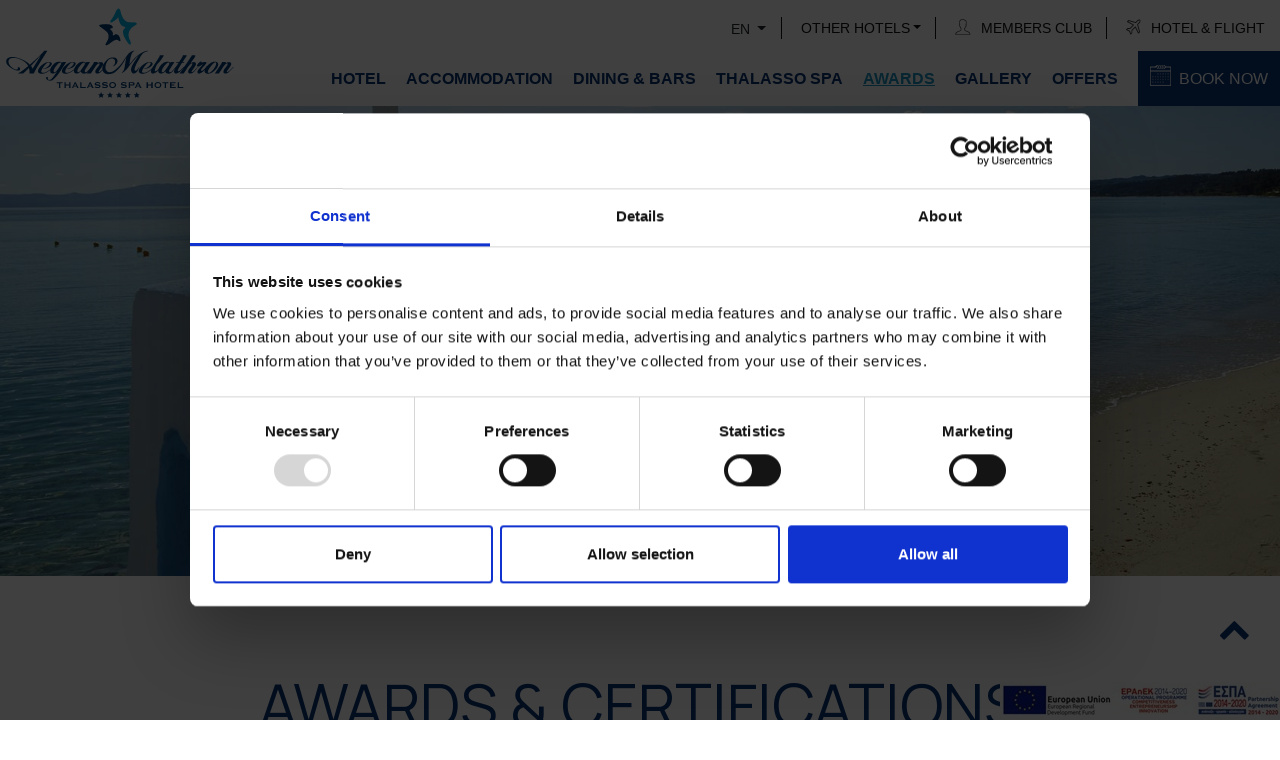

--- FILE ---
content_type: text/html; charset=utf-8
request_url: https://www.aegeanmelathron.gr/en-gb/hotel-awards-halkidiki
body_size: 47304
content:


<!DOCTYPE html>
<html lang="en">
<head>
<meta charset="utf-8">
<meta http-equiv="X-UA-Compatible" content="IE=edge">
<meta name="viewport" content="width=device-width, initial-scale=1">

<title>Aegean Melathron Luxury Hotel in Halkidiki, 5 star hotel kassandra, hotels halkidiki, resort halkidiki, melathron aegean hotel, star aegean, beach resort halkidiki, luxury hotels kassandra halkidiki</title>
<meta name="description" content="Aegean Melathron Resort is a luxury, 5-Star hotel , member of the Aegean Star Hotels Group. It is situated in the Peninsula of Kassandra, at Halkidiki"/>
<meta name="keywords" content="Aegean Melathron Luxury Hotel in Halkidiki, 5 star hotel kassandra, hotels halkidiki, resort halkidiki, melathron aegean hotel, star aegean, beach resort halkidiki, luxury hotels halkidiki"/>


<meta name="google-site-verification" content="FGhQM3hEhNg8D45gFH-n9vUSc5LGKhcvl50OMDLzBSk" />


	<meta property="og:title" content="Aegean Melathron Luxury Hotel" />
		<meta property="og:image" content="https://www.aegeanmelathron.gr/media/44ip0sgw/aegean_melathron_aerial_3.jpg" />
<!-- Google Tag Manager for all 3 websites-->
<script>(function(w,d,s,l,i){w[l]=w[l]||[];w[l].push({'gtm.start':
new Date().getTime(),event:'gtm.js'});var f=d.getElementsByTagName(s)[0],
j=d.createElement(s),dl=l!='dataLayer'?'&l='+l:'';j.async=true;j.src=
'https://www.googletagmanager.com/gtm.js?id='+i+dl;f.parentNode.insertBefore(j,f);
})(window,document,'script','dataLayer','GTM-TZSRKNV');</script>
<!-- End Google Tag Manager -->
<link rel="icon" href="/favicon.ico">

<link href="https://fonts.googleapis.com/css?family=Manrope:wght@200;300;400;500;600;700&family=Alegreya+Sans:300,400,500,700&display=swap&subset=cyrillic,cyrillic-ext,greek,greek-ext,latin-ext" rel="stylesheet">
<link href="https://stackpath.bootstrapcdn.com/bootstrap/4.3.1/css/bootstrap.min.css" rel="stylesheet"
        integrity="sha384-ggOyR0iXCbMQv3Xipma34MD+dH/1fQ784/j6cY/iJTQUOhcWr7x9JvoRxT2MZw1T" crossorigin="anonymous">
<link rel="stylesheet" href="https://cdnjs.cloudflare.com/ajax/libs/font-awesome/4.7.0/css/font-awesome.min.css">       
<link rel="stylesheet" type="text/css" href="https://cdnjs.cloudflare.com/ajax/libs/OwlCarousel2/2.3.4/assets/owl.carousel.css" />
<link rel="stylesheet" type="text/css" href="https://cdnjs.cloudflare.com/ajax/libs/jqueryui/1.12.1/jquery-ui.min.css"/> 
<link rel="stylesheet" type="text/css" href="https://cdnjs.cloudflare.com/ajax/libs/fancybox/3.1.25/jquery.fancybox.min.css"/>    

<link href="/css/style.css" rel="stylesheet" />  
<link rel="stylesheet" type="text/css" href="/css/menu.css" /> 
  







    

<script>
	    const checkRecaptcha = () => {
	        let recaptchaResponse =  document.querySelector('.grecaptcha-error');
		    console.log(recaptchaResponse);
		    let l = document.createElement('label')
		    l.setAttribute("for","g-recaptcha-response")
		    recaptchaResponse ? recaptchaResponse.after(l) : "";
		    l.innerHTML = "ReCaptcha Widget";
	    }
</script>	
</head>
<body class="theme-melathron en" onload="checkRecaptcha()">
 
<!-- Google Tag Manager (noscript) -->
<noscript><iframe src="https://www.googletagmanager.com/ns.html?id=GTM-TZSRKNV"
height="0" width="0" style="display:none;visibility:hidden"></iframe></noscript>
<!-- End Google Tag Manager (noscript) -->
    <header class="header d-flex justify-content-between fixed-top">
        <div class="LogoWrapper align-self-center">
            <a href="/en-gb">
                <img src="/images/logos/Aegean-Melathron-logo.svg" class="img-fluid" alt="Aegean Melathron Luxury Hotel">
            </a>
        </div>
        <div class="MainMenuWrapper text-right">
            <ul class="HeaderOptions">
                <li>
                    <div class="languagesDrop dropdown">
                        <button class="btn btn-sm dropdown-toggle" type="button" id="dropdownMenuButton" data-toggle="dropdown" aria-haspopup="true" aria-expanded="false">
                            EN 
                        </button>
                        <div class="dropdown-menu" aria-labelledby="dropdownMenuButton">
                        
                                    <a class="dropdown-item" href="/el-gr/hotel-awards-halkidiki">
                                        EL 
                                   </a>
                                    <a class="dropdown-item" href="/de-de/hotel-awards-halkidiki">
                                        DE 
                                   </a>
                        </div>
                    </div> 

                </li>
                
    <li class="d-none d-md-inline-block dropdown">
        <a href="#" class="dropdown-toggle" data-toggle="dropdown" role="button" aria-haspopup="true" aria-expanded="false">Other hotels</a>
    
        <ul class="dropdown-menu">
    			<li>
    				<a href="/en-gb" title="AEGEAN MELATHRON" target="_blank">
    					
    					AEGEAN MELATHRON
    				</a>
    			</li>
    			<li>
    				<a href="https://www.cretaroyal.gr/en-gb" title="CRETA ROYAL" target="_blank">
    					
    					CRETA ROYAL
    				</a>
    			</li>
    			<li>
    				<a href="https://www.cretastar.gr/en-gb" title="CRETA STAR" target="_blank">
    					
    					CRETA STAR
    				</a>
    			</li>
		
			    <li>
					<a href="https://www.iberostar.com/en/hotels/creta/iberostar-creta-panorama-mare" title="Iberostar Creta Panorama Mare" target="_blank">
						
						IBEROSTAR Creta Panorama Mare
					</a>
				</li>
				<li>
					<a href="https://www.iberostar.com/en/hotels/creta/iberostar-creta-marine" title="Iberostar Creta Marine" target="_blank">
					
						IBEROSTAR Creta Marine
					</a>
				</li>
				
	</ul>			
    </li>






                    <li class="d-none d-md-inline-block"><a class="plausible-event-name=Generate+Lead" href="https://aegeanmelathron.reserve-online.net/?view=loyalty" target="_blank"><img src="/images/user.svg" alt="user img" />members club</a></li>
<li class=""><a class="plausible-event-name=Generate+Lead" href="https://aegeanmelathron.hotelwithflight.com/" target="_blank"><img src="/images/plane.svg" alt="plane img"/>HOTEL &amp; FLIGHT</a></li>
            </ul>

 

         <div class="d-block d-lg-none position-relative">
            <div class="menuButton-holder"> 
                <div class="menuButton-placement">
                    <div class="nav_burger">
                        <div class="nav_burger_inner">
                            <div class="nav_burger_icon">
                                <div class="bar"></div>
                                <div class="bar"></div>
                                <div class="bar"></div>
                            </div>
                            <div class="nav_burger_text">MENU</div>
                            <div class="nav_burger_text">CLOSE</div>
                        </div>
                    </div> 
                </div>    
            </div>
            <div class="main_navigation">
    <div class="main_navigation_inner">
        <div class="menu--main">
            <div class="menu__list__wrapper">
                
            <ul class="menu__list menu__list--level-0">
          
 
                    <li class="menu__item menu__item--has-children">
                        <a href="/en-gb/hotel-kassandra-halkidiki" class="menu__link">
                            HOTEL
                        </a> <button class="arrow"> Expand <svg version='1.1' xmlns='http://www.w3.org/2000/svg' xmlns:xlink='http://www.w3.org/1999/xlink' width="0" height="0" viewBox='0 0 18 37'><g></g><path d='m16.5 1-15 17.5 15 17.5' /></svg></button>
  
                            <ul class="menu__list menu__list--submenu menu__list--level-1">

  			    <li class="menu__item">
  			    
  			        <a href="/en-gb/hotel-kassandra-halkidiki/5-reasons-to-book" class="menu__link">5 REASONS TO BOOK</a>
  			    </li>
  			    <li class="menu__item">
  			    
  			        <a href="/en-gb/hotel-kassandra-halkidiki/pools" class="menu__link">POOLS</a>
  			    </li>
  			    <li class="menu__item">
  			    
  			        <a href="/en-gb/hotel-kassandra-halkidiki/beach" class="menu__link">BEACH</a>
  			    </li>
  			    <li class="menu__item">
  			    
  			        <a href="/en-gb/hotel-kassandra-halkidiki/sport-and-entertainment" class="menu__link">SPORTS &amp; ENTERTAINMENT</a>
  			    </li>
  			    <li class="menu__item">
  			    
  			        <a href="/en-gb/hotel-kassandra-halkidiki/conferences" class="menu__link">CONFERENCES</a>
  			    </li>
  			    <li class="menu__item">
  			    
  			        <a href="/en-gb/hotel-kassandra-halkidiki/services" class="menu__link">EXTRA SERVICES</a>
  			    </li>
  			    <li class="menu__item">
  			    
  			        <a href="/en-gb/hotel-kassandra-halkidiki/digital-nomads" class="menu__link">DIGITAL NOMADS</a>
  			    </li>
    </ul>

                     
                    </li>
                    <li class="menu__item menu__item--has-children">
                        <a href="/en-gb/accommodation-halkidiki-kassandra" class="menu__link">
                            ACCOMMODATION
                        </a> <button class="arrow"> Expand <svg version='1.1' xmlns='http://www.w3.org/2000/svg' xmlns:xlink='http://www.w3.org/1999/xlink' width="0" height="0" viewBox='0 0 18 37'><g></g><path d='m16.5 1-15 17.5 15 17.5' /></svg></button>
  
                            <ul class="menu__list menu__list--submenu menu__list--level-1">

  			    <li class="menu__item">
  			    
  			        <a href="/en-gb/accommodation-halkidiki-kassandra/classic-collection" class="menu__link">CLASSIC COLLECTION</a>
  			    </li>
  			    <li class="menu__item">
  			    
  			        <a href="/en-gb/accommodation-halkidiki-kassandra/elegance-collection" class="menu__link">ELEGANCE COLLECTION</a>
  			    </li>
  			    <li class="menu__item">
  			    
  			        <a href="/en-gb/accommodation-halkidiki-kassandra/luxury-collection" class="menu__link">LUXURY COLLECTION</a>
  			    </li>
    </ul>

                     
                    </li>
                    <li class="menu__item menu__item--has-children">
                        <a href="/en-gb/dining-halkidiki" class="menu__link">
                            DINING &amp; BARS
                        </a> <button class="arrow"> Expand <svg version='1.1' xmlns='http://www.w3.org/2000/svg' xmlns:xlink='http://www.w3.org/1999/xlink' width="0" height="0" viewBox='0 0 18 37'><g></g><path d='m16.5 1-15 17.5 15 17.5' /></svg></button>
  
                            <ul class="menu__list menu__list--submenu menu__list--level-1">

  			    <li class="menu__item">
  			    
  			        <a href="/en-gb/dining-halkidiki/restaurant" class="menu__link">RESTAURANTS</a>
  			    </li>
  			    <li class="menu__item">
  			    
  			        <a href="/en-gb/dining-halkidiki/bars" class="menu__link">BARS</a>
  			    </li>
    </ul>

                     
                    </li>
                    <li class="menu__item">
                        <a href="/en-gb/spa-hotel-halkidiki" class="menu__link">
                            THALASSO SPA
                        </a>
                    </li>
                    <li class="menu__item menu__item--current">
                        <a href="/en-gb/hotel-awards-halkidiki" class="menu__link">
                            AWARDS
                        </a>
                    </li>
                    <li class="menu__item menu__item--has-children">
                        <a href="/en-gb/photo-gallery-kassandra-halkidiki" class="menu__link">
                            GALLERY
                        </a> <button class="arrow"> Expand <svg version='1.1' xmlns='http://www.w3.org/2000/svg' xmlns:xlink='http://www.w3.org/1999/xlink' width="0" height="0" viewBox='0 0 18 37'><g></g><path d='m16.5 1-15 17.5 15 17.5' /></svg></button>
  
                            <ul class="menu__list menu__list--submenu menu__list--level-1">

  			    <li class="menu__item">
  			    
  			        <a href="/en-gb/photo-gallery-kassandra-halkidiki/virtual-tours" class="menu__link">VIRTUAL TOURS</a>
  			    </li>
  			    <li class="menu__item">
  			    
  			        <a href="/en-gb/photo-gallery-kassandra-halkidiki/general" class="menu__link">GENERAL</a>
  			    </li>
  			    <li class="menu__item">
  			    
  			        <a href="/en-gb/photo-gallery-kassandra-halkidiki/accommodation" class="menu__link">ACCOMMODATION</a>
  			    </li>
  			    <li class="menu__item">
  			    
  			        <a href="/en-gb/photo-gallery-kassandra-halkidiki/dining" class="menu__link">DINING &amp; BARS</a>
  			    </li>
  			    <li class="menu__item">
  			    
  			        <a href="/en-gb/photo-gallery-kassandra-halkidiki/spa" class="menu__link">THALASSO SPA</a>
  			    </li>
    </ul>

                     
                    </li>
                    <li class="menu__item menu__item--has-children">
                        <a href="/en-gb/offers-kassandra-halkidiki" class="menu__link">
                            OFFERS
                        </a> <button class="arrow"> Expand <svg version='1.1' xmlns='http://www.w3.org/2000/svg' xmlns:xlink='http://www.w3.org/1999/xlink' width="0" height="0" viewBox='0 0 18 37'><g></g><path d='m16.5 1-15 17.5 15 17.5' /></svg></button>
  
                            <ul class="menu__list menu__list--submenu menu__list--level-1">

  			    <li class="menu__item">
  			    
  			        <a href="/en-gb/offers-kassandra-halkidiki/complimentary-one-way-transfer" class="menu__link">COMPLIMENTARY ONE WAY TRANSFER</a>
  			    </li>
  			    <li class="menu__item">
  			    
  			        <a href="/en-gb/offers-kassandra-halkidiki/melathron-members-club" class="menu__link">MEMBERS CLUB</a>
  			    </li>
  			    <li class="menu__item">
  			    
  			        <a href="/en-gb/offers-kassandra-halkidiki/early-booking-offer-2026" class="menu__link">EARLY BOOKING DEAL 2026</a>
  			    </li>
    </ul>

                     
                    </li>
                    <li class="menu__item">
                        <a href="/en-gb/make-a-request" class="menu__link">
                            MAKE A REQUEST
                        </a>
                    </li>
                    <li class="menu__item">
                        <a href="/en-gb/health-safety" class="menu__link">
                            Health &amp; Safety
                        </a>
                    </li>
                    <li class="menu__item">
                        <a href="/en-gb/questionnaire" class="menu__link">
                            QUESTIONNAIRE
                        </a>
                    </li>
                    <li class="menu__item">
                        <a href="/en-gb/privacy-policy" class="menu__link">
                            PRIVACY POLICY
                        </a>
                    </li>
                    <li class="menu__item">
                        <a href="/en-gb/cookie-settings" class="menu__link">
                            Cookie Settings
                        </a>
                    </li>
                    <li class="menu__item">
                        <a href="/en-gb/contact" class="menu__link">
                            CONTACT US
                        </a>
                    </li>
                    <li class="menu__item">
                        <a href="/en-gb/accessibility" class="menu__link">
                            ACCESSIBILITY
                        </a>
                    </li>
            
        
 </ul>

            </div>
        </div>   
    </div>
</div>  






  
         </div>
 
  
            <!-----------------------Desktop Navigation menu----------------------->
            <nav class="NavigationMenu nav-placement d-flex align-items-center text-right justify-content-end">
                   
                                <ul class="menu-desktop nav justify-content-end"> 
            
         
 
                    <li class="nav-item dropdown">
                        <a href="/en-gb/hotel-kassandra-halkidiki" class="arrow">
                            HOTEL
                        </a> 
                            <div class="dropdown-menu">

    		<a href="/en-gb/hotel-kassandra-halkidiki/5-reasons-to-book">5 REASONS TO BOOK</a>
    		<a href="/en-gb/hotel-kassandra-halkidiki/pools">POOLS</a>
    		<a href="/en-gb/hotel-kassandra-halkidiki/beach">BEACH</a>
    		<a href="/en-gb/hotel-kassandra-halkidiki/sport-and-entertainment">SPORTS &amp; ENTERTAINMENT</a>
    		<a href="/en-gb/hotel-kassandra-halkidiki/conferences">CONFERENCES</a>
    		<a href="/en-gb/hotel-kassandra-halkidiki/services">EXTRA SERVICES</a>
    		<a href="/en-gb/hotel-kassandra-halkidiki/digital-nomads">DIGITAL NOMADS</a>
    
    </div>

                     
                    </li>
                    <li class="nav-item dropdown">
                        <a href="/en-gb/accommodation-halkidiki-kassandra" class="arrow">
                            ACCOMMODATION
                        </a> 
                            <div class="dropdown-menu">

    		<a href="/en-gb/accommodation-halkidiki-kassandra/classic-collection">CLASSIC COLLECTION</a>
    		<a href="/en-gb/accommodation-halkidiki-kassandra/elegance-collection">ELEGANCE COLLECTION</a>
    		<a href="/en-gb/accommodation-halkidiki-kassandra/luxury-collection">LUXURY COLLECTION</a>
    
    </div>

                     
                    </li>
                    <li class="nav-item dropdown">
                        <a href="/en-gb/dining-halkidiki" class="arrow">
                            DINING &amp; BARS
                        </a> 
                            <div class="dropdown-menu">

    		<a href="/en-gb/dining-halkidiki/restaurant">RESTAURANTS</a>
    		<a href="/en-gb/dining-halkidiki/bars">BARS</a>
    
    </div>

                     
                    </li>
                    <li class="nav-item">
                        <a href="/en-gb/spa-hotel-halkidiki">
                            THALASSO SPA
                        </a>
                    </li>
                    <li class="nav-item">
                        <a href="/en-gb/hotel-awards-halkidiki" class="active">
                            AWARDS
                        </a>
                    </li>
                    <li class="nav-item dropdown">
                        <a href="/en-gb/photo-gallery-kassandra-halkidiki" class="arrow">
                            GALLERY
                        </a> 
                            <div class="dropdown-menu">

    		<a href="/en-gb/photo-gallery-kassandra-halkidiki/virtual-tours">VIRTUAL TOURS</a>
    		<a href="/en-gb/photo-gallery-kassandra-halkidiki/general">GENERAL</a>
    		<a href="/en-gb/photo-gallery-kassandra-halkidiki/accommodation">ACCOMMODATION</a>
    		<a href="/en-gb/photo-gallery-kassandra-halkidiki/dining">DINING &amp; BARS</a>
    		<a href="/en-gb/photo-gallery-kassandra-halkidiki/spa">THALASSO SPA</a>
    
    </div>

                     
                    </li>
                    <li class="nav-item dropdown">
                        <a href="/en-gb/offers-kassandra-halkidiki" class="arrow">
                            OFFERS
                        </a> 
                            <div class="dropdown-menu">

    		<a href="/en-gb/offers-kassandra-halkidiki/complimentary-one-way-transfer">COMPLIMENTARY ONE WAY TRANSFER</a>
    		<a href="/en-gb/offers-kassandra-halkidiki/melathron-members-club">MEMBERS CLUB</a>
    		<a href="/en-gb/offers-kassandra-halkidiki/early-booking-offer-2026">EARLY BOOKING DEAL 2026</a>
    
    </div>

                     
                    </li>
            
        
        
            </ul>






  
            
                     <div class="">
                        <a href="https://aegeanmelathron.reserve-online.net/?lang=en_GB" target="_blank" class="MenuBookNow plausible-event-name=Generate+Lead"><img src="/images/icon-calendar.png" alt="calendar img">BOOK NOW</a>
                    </div>
                    
            </nav>
        </div>
    </header>
    
            
                    
            
               
        <div class="topMediaInner">
  
            <div id="carousel_slider" class="carousel carousel-fade" data-ride="carousel">

    <div class="carousel-inner">
<div class="carousel-item active" style="background:url(/media/fiqn15hr/aegean_melathron_beach_church_2.jpg?center=0.7475,0.49333333333333335&amp;mode=crop&amp;width=1680&amp;height=840&amp;rnd=132236605829070000&amp;quality=70) no-repeat; background-size:cover">

            </div> 
<div class="carousel-item" style="background:url(/media/frrd4guy/aegean_melathron_aerial_1.jpg?anchor=center&amp;mode=crop&amp;width=1680&amp;height=840&amp;rnd=132199471943170000&amp;quality=70) no-repeat; background-size:cover">

            </div> 
<div class="carousel-item" style="background:url(/media/lohh23p1/aegean_melathron_exterior_53-1.jpg?anchor=center&amp;mode=crop&amp;width=1680&amp;height=840&amp;rnd=132199471920670000&amp;quality=70) no-repeat; background-size:cover">

            </div> 
<div class="carousel-item" style="background:url(/media/44ip0sgw/aegean_melathron_aerial_3.jpg?anchor=center&amp;mode=crop&amp;width=1680&amp;height=840&amp;rnd=132199471950200000&amp;quality=70) no-repeat; background-size:cover">

            </div> 
    </div>
        <a class="carousel-control-prev" href="#carousel_slider" role="button" data-slide="prev">
            <span class="carousel-control-prev-icon" aria-hidden="true"></span>
            <span class="sr-only">Previous</span>
        </a>
        <a class="carousel-control-next" href="#carousel_slider" role="button" data-slide="next">
            <span class="carousel-control-next-icon" aria-hidden="true"></span>
            <span class="sr-only">Next</span>
        </a>


        
             </div>
            
            <div class="BookContainer bookingRow d-none d-md-block">
                <div class="container pl-0 pr-0">
                     	<form id="avlwidget" action="https://aegeanmelathron.reserve-online.net/?lang=en_GB" class="form-inline plausible-event-name=Generate+Lead role="form" method="post" name="resLauncher" target="_blank" >

		<div class="field form-group has-feedback">
        	<label>ARRIVAL</label>
            <input type="text" aria-label="check in" name="checkin" id="checkin" class="form-control melathron">
			<i class="fa fa-calendar form-control-feedback"></i>
		</div>

	    <div class="field form-group clearfix">			
			<label>NIGHTS</label>
            <select class="form-control" name="Nights"> 
				<option>1</option>
                <option>2</option>
                <option>3</option>
                <option>4</option>
                <option selected="">5</option>
                <option>6</option>
                <option>7</option>
                <option>8</option>
                <option>9</option>
                <option>10</option>
                <option>11</option>
                <option>12</option>
                <option>13</option>
                <option>14</option>
                <option>15</option>
                <option>16</option>
                <option>17</option>
                <option>18</option>
                <option>19</option>
                <option>20</option>
                <option>21</option>
                <option>22</option>
                <option>23</option>
                <option>24</option>
                <option>25</option>
                <option>26</option>
                <option>27</option>
                <option>28</option>  
			</select>
		</div>
        <div class="field form-group">
			<label>ADULTS</label>
			<select class="form-control" name="Adults"> 
            	<option>1</option>
                <option selected>2</option>
                <option>3</option>
                <option>4</option>
                <option>5</option>
			</select>
		</div>
		<div class="field form-group Radio withFlight">
		    <label>PACKAGE</label>
		    <select class="form-control" name="hotelSel"> 
				<option value="https://aegeanmelathron.reserve-online.net/?lang=en_GB" selected>HOTEL ONLY</option>
				<option value="https://aegeanmelathron.hotelwithflight.com/">HOTEL &amp;  FLIGHT</option>
            </select>
                
                
		</div>
        <div class="field form-group">		
		    <button type="submit" class="bookButton">BOOK NOW</button>    
		</div>
	</form>
	





                </div>
            </div>
        </div>
        
        







    <div class="container-fluid my-4 py-3 my-sm-5 py-sm-5">
        <div class="container">
            
        <div class="row">
            <div class="col-12 text-center">
                 <h1>AWARDS & CERTIFICATIONS</h1>
                    
            </div>
        </div>
        
        
    <div class="container hotel-awards py-5">
        <div class="d-flex justify-content-center">
            <ul>
                <li>
            				<a href="/media/z1oddnlg/aegean-melathron-tripadvisor-award-2025.pdf" target="_blank">
            					<img src="/media/pvsglfsl/aegean-melathron-tripadvisor-2025.jpg?height=120&quality=80" alt="Tripadvisor 2025" class="img-fluid"/>
            				</a>	
                </li>
                <li>
            				<a href="/media/soyfd3ue/aegean-melathron-english-certificate.pdf" target="_blank">
            					<img src="/media/pvzgu4qx/aegean-melathron-holidaycheck.png?height=120&quality=80" alt="HolidayCheck 2025" class="img-fluid"/>
            				</a>	
                </li>
                <li>
            				<img src="/media/vugcrfpq/aegean-melathron-booking-award-2025.jpg?height=120&quality=80" alt="Booking.com Award 2025" class="img-fluid"/>		
                </li>
                <li>
            				<img src="/media/vdghjvi2/tripadvisor-transparent.png?height=120&quality=80" alt="TripAdvisor Award 2024" class="img-fluid"/>		
                </li>
                <li>
            				<a href="https://www.aegeanmelathron.gr/media/2dxod0rx/english-certificate.pdf" target="_blank">
            					<img src="/media/vqekll3m/mar-2172_grafiken_rohc24_badges.jpg?height=120&quality=80" alt="Recommended on HolidayCheck 2024" class="img-fluid"/>
            				</a>	
                </li>
                <li>
            				<img src="/media/0ujmgxai/aegean-melathron-booking-award-2024.png?height=120&quality=80" alt="Booking.com 2024" class="img-fluid"/>		
                </li>
                <li>
            				<a href="https://www.aegeanmelathron.gr/media/ssbiskex/aegean-melathron-holiday-check-award-2024.pdf" target="_blank">
            					<img src="/media/lvbhkydt/aegean-melathron-holiday-check-award-2024.png?height=120&quality=80" alt="Holiday Check 2024" class="img-fluid"/>
            				</a>	
                </li>
                <li>
            				<a href="/media/n1ebwfa3/aegean-melanthron-world-luxury-awards-2023.pdf" target="_blank">
            					<img src="/media/otbdk1hx/aegean-melanthron-world-luxury-awards-2023.png?height=120&quality=80" alt="World Luxury Hotel Awards 2023" class="img-fluid"/>
            				</a>	
                </li>
                <li>
            				<a href="/media/u4ebpf2v/aegean-melathron-iso-22000.pdf" target="_blank">
            					<img src="/media/efulrlzl/aegean-melathron-iso-22000.png?height=120&quality=80" alt="ISO 22000" class="img-fluid"/>
            				</a>	
                </li>
                <li>
            				<a href="/media/4mahsb4r/aegean-melathron-holidaycheck2023.pdf" target="_blank">
            					<img src="/media/phfou0hf/aegean-melathron-holidaycheck2023.jpg?height=120&quality=80" alt="Holiday Check 2023" class="img-fluid"/>
            				</a>	
                </li>
                <li>
            				<a href="/media/qgbpjv2q/aegean-melathron-2023.pdf" target="_blank">
            					<img src="/media/piulet22/aegean-melathron-2023.jpg?height=120&quality=80" alt="TripAdvisor Award 2023" class="img-fluid"/>
            				</a>	
                </li>
                <li>
            				<img src="/media/1rins5cg/aegean_melathron_booking-com_awards_2023.jpg?height=120&quality=80" alt="Booking.com 2023" class="img-fluid"/>		
                </li>
                <li>
            				<a href="https://www.hotelscombined.com/Hotel/Aegean_Melathron_Thalasso_Spa_Hotel.htm" target="_blank">
            					<img src="/media/jjeef4zr/aegean_melathron_thalasso_spa_hotel_certificate.jpg?height=120&quality=80" alt="HotelsCombined Recognition of Excellence Award 2022" class="img-fluid"/>
            				</a>	
                </li>
                <li>
            				<img src="/media/ha3b4zcx/holiday-check.png?height=120&quality=80" alt="Holiday Check 2022" class="img-fluid"/>		
                </li>
                <li>
            				<img src="/media/enwcb2jn/tripadvisor2019.jpg?height=120&quality=80" alt="TripAdvisor Award 2019" class="img-fluid"/>		
                </li>
                <li>
            				<img src="/media/s00pcdss/booking_award_web.jpg?height=120&quality=80" alt="Booking 2018" class="img-fluid"/>		
                </li>
                <li>
            				<img src="/media/03ybc43l/booking.jpg?height=120&quality=80" alt="Booking 2017" class="img-fluid"/>		
                </li>
                <li>
            				<a href="http://www.holidaycheck.de/h46938" target="_blank">
            					<img src="/media/ee2jz0a1/holidaycheck_recommended_2017.jpg?height=120&quality=80" alt="Holiday Check 2017" class="img-fluid"/>
            				</a>	
                </li>
                <li>
            				<a href="https://www.tripadvisor.co.uk/Hotel_Review-g189467-d289558-Reviews-Aegean_Melathron_Thalasso_Spa_Hotel-Kallithea_Kassandra_Halkidiki_Region_Central_Macedo.html" target="_blank">
            					<img src="/media/ro3p1y2q/tripadvisor2017.jpg?height=120&quality=80" alt="TRIPADVISOR 2017" class="img-fluid"/>
            				</a>	
                </li>
                <li>
<script src="https://www.holidaycheck.de/widgets?step=code&type=code&options=hotel-1-46938-de_DE-s-b-1-1---0" type="text/javascript"></script><div id="holidaycheck-widget-hotel-1-46938-de_DE-s-b-1-1---0"><div id="holidaycheck_widget_placeholder-46938" style="width:120px;padding:5px;background:#0058a2;"><a href="https://www.holidaycheck.de/hi/hotel-aegean-melathron/3b1d0c01-ec51-3917-b9b7-76116366e38c"><img alt="Hotels mit Hotelbewertungen bei HolidayCheck" src="https://www.holidaycheck.de/widgets/logo_xlarge.png" border="0"></a></div></div>                </li>
                <li>
<div class="zvr-widget zvr-widget--awards"><div class="zvr-widget-container color--white" id="zoover-widget-awards-container"><div class="acco-name section"><a href="http://www.zoover.gr/ελλάδα/εύβοια/καλλιθέα-κασσάνδρα~-χαλκιδική/aegean-melathron/ξενοδοχείο" target="_blank">Aegean Melathron*****</a></div><div class="section logo-container"><a id="widget-logo-132808" href="#" target="_blank" class="awards-overall" title="widget logo"></a><object class="zvr-logo" id="zvr-award-logo" data="http://www.zoover.gr/Shared/images2/zoover-awards/recommended.svg" type="image/svg+xml"><img id="zvr-award-logo-ie8" src="http://www.zoover.gr/Shared/images2/zoover-awards/recommended.png" alt="zvr award logo"></object><br/><span id="zvr-award-year" class="recommended">2011 </span><span id="zvr-award-award">award winner bronze</span></div><div class="widget-footer"><div class="align-center" id="widgets-content-132808-2-a"></div></div></div></div><script type="text/javascript">var logoLink = document.getElementById("widget-logo-132808");logoLink.href = "http://www.zooverawards.com";</script><script id="dynamicContentScript" type="text/javascript" src="http://www.zoover.gr/widgets/loadwidgetdynamiccontent.aspx?entid=132808&amp;entlvl=accommodation&amp;widgetType=2&amp;position=widgets-content-132808-2-a&amp;addReviewLink=true"></script><script type="text/javascript">var fileref = document.createElement("link");fileref.setAttribute("rel", "stylesheet");fileref.setAttribute("type", "text/css");fileref.setAttribute("href", "http://www.zoover.gr/Shared/Css/zoover-widgets.v2.css");var head = document.getElementsByTagName('head')[0];var headerContent = head.innerHTML;if(headerContent.indexOf("http://www.zoover.gr/Shared/Css/zoover-widgets.v2.css") == -1){head.appendChild(fileref);}</script>                </li>
            </ul>
        </div>
    </div>


        
        </div>
    </div>
    
    






     





    

        <div class="container-fluid mt-5 pt-5">
            <div class="row">
                <div class="col-12 col-md-8 offset-md-2 col-lg-5 offset-lg-1 InstaTexts text-center mb-5">
                    
                    <h3><span>WHERE ARE WE?</span>MAP</h3>
                    <div class="MapContact Map p-0">
<a class="melathron" title="melathron map" href="https://www.google.com/maps/place/Aegean+Melathron+Hotel/@40.0580479,23.4583131,17z/data=!3m1!4b1!4m7!3m6!1s0x14a62bce757471af:0xc585bf7eff49783a!5m1!1s2018-10-09!8m2!3d40.0580438!4d23.4605071" target="_blank"></a>    

                    </div>
                </div>
                <div class="col-12 col-md-8 offset-md-2 col-lg-5 offset-lg-0 text-center mb-5 InstaTexts">
                    <h3><span>find us</span>Contact</h3>
                    <div class="MapContact" style="background-color:#f2f2f2">
                        <h2>contact info</h2>
                         <p class="mt-3">
                             P.O Box 107, 63077 Kallithea Chalkidiki<br/>
Tel: <a href="tel:302374020820">+30 2374020820</a><br/>
Fax: +30 2374020544<br/>
Email: <a href="mailto:melres@aegeanstar.com">melres@aegeanstar.com</a><br/>
ΜΗ.ΤΕ 0938K015A0682600
                        </p>
						
                             <div class="newsletter">
                                 <h2>NEWSLETTER</h2>
                            	<div id="theFormNewsletter">
                            	    <p class="mt-3">Subscribe to our Newsletter to be the first to get our news, announcements and information about our services.</p>
                                	

	
<script type="text/javascript">
    function onSubmit(token) {
        $('#NewsletterForm').submit();
    }

    function validate(event) {
        event.preventDefault();
         if ($('#NewsletterForm').valid()){
            grecaptcha.execute();
         }
    }

    function onload() {
        var element = document.getElementById('submitBtn');
        element.onclick = validate;
    }
</script>
	

<form action="/umbraco/Surface/NewsletterFormModelSurface/HandleSubmit?culture=en-GB" class="newsletterform form-inline m-0" data-ajax="true" data-ajax-loading="#ajaxload2" data-ajax-method="Post" data-ajax-mode="replace" data-ajax-update="#theFormNewsletter" id="NewsletterForm" method="post" role="form"><input name="__RequestVerificationToken" type="hidden" value="inuxroU3HQWw7hQxY9kNkhHb4NwY3g1mPc5hUiwflBAlGPkVJCg_iwhWNDANSszIPlMUxIACnAQG2GNwFTEx_sXEOjHk9MgXLsw481MA_Ac1" /><input Value="melathron" id="HotelSec" name="HotelSec" type="hidden" value="" />    <div class="d-xl-flex">
        <div class="mr-xl-2 flex-fill mb-1">
  
            <label class="sr-only" for="NameSec">Name</label>
            <input class="mailBox" data-val="true" data-val-required="The NameSec field is required." id="NameSec" name="NameSec" placeholder="Name *" type="text" value="" />
            <span class="field-validation-valid" data-valmsg-for="NameSec" data-valmsg-replace="false">Name is required</span>
        </div>
       <div class="mr-xl-2 flex-fill mb-1">
  
                <label class="sr-only" for="EmailSec">Email</label>
                <input class=" mailBox" data-val="true" data-val-regex="Invalid Email Address" data-val-regex-pattern="^(([A-Za-z0-9]+_+)|([A-Za-z0-9]+\-+)|([A-Za-z0-9]+\.+)|([A-Za-z0-9]+\++))*[A-Za-z0-9]+@((\w+\-+)|(\w+\.))*\w{1,63}\.[a-zA-Z]{2,6}$" data-val-required="The EmailSec field is required." id="EmailSec" name="EmailSec" placeholder="Email *" type="text" value="" />
                <span class="field-validation-valid" data-valmsg-for="EmailSec" data-valmsg-replace="false">Email is required</span>
        </div>
    </div>
 	<div id="recaptcha" class="g-recaptcha"
             data-sitekey="6LeWaCEUAAAAAHLgQCSsQBHYAo8mL8fyuB52Rs7D"
             data-callback="onSubmit"
             data-size="invisible">
        </div>
          <div class="d-block align-self-start">
		<button type="submit" id="submitBtn" class="btn submitBtn mt-0">SIGN UP</button> 
        <span id="ajaxload2" style="display:none;"><img src="/images/ajax-loader.gif" alt="ajax loader"/></span>
      
	</div>	
    <div class="d-block w-100 text-left">
	    <div class="form-agree mt-2">
			<input aria-label="Agree to security terms" class="required" data-val="true" data-val-required="The AgreeSec field is required." id="AgreeSec" name="AgreeSec" type="checkbox" value="true" /><input name="AgreeSec" type="hidden" value="false" />
			<label for="Agree">
				I have read & agree to the <a href="/privacy-policy" target="_blank">Privacy policy</a>
			</label>
		    <span class="field-validation-valid" data-valmsg-for="AgreeSec" data-valmsg-replace="false">is required</span>
		</div>
	</div>   
</form>
<script src="https://www.google.com/recaptcha/api.js" async="" defer="defer"></script>	
<script>onload();</script>


                            	</div>
                            </div>
            		
                    </div>
                </div>
            </div>
        </div>

   <div class="container">
        <div class="row">
            <div class="col-12 my-5 text-center">
                    <a href="https://www.tripadvisor.co.uk/Hotel_Review-g189467-d289558-Reviews-Aegean_Melathron_Thalasso_Spa_Hotel-Kallithea_Kassandra_Halkidiki_Region_Central_Macedo.html" target="_blank">
                        <img src="/images/tripadvisor.jpg" class="img-fluid" alt="tripadvisor"/>
                    </a>
            </div>
        </div>
    </div>


        
    <div class="container mt-md-5 pt-5">
    
        <div class="row">    
            <div class="col-12 text-center">
                <h5 style="color:#083576">our properties</h5>
            </div>
        </div>
        
            
        <div class="row d-flex justify-content-around mt-5 other-properties">

                <div class="item mb-3">   
                    <a href="https://www.aegeanstar.com/en-gb" title="Aegean Star Hotels" target="_blank">
                        <img src="/images/logos/Aegean-Star-Hotels-logo.svg" class="img-fluid" alt="Aegean Star Hotels" />
                    </a>
                </div>
                <div class="w-100 d-block d-sm-none"></div>    
        <div class="item mb-3">
            <a href="https://www.cretaroyal.gr/en-gb" title="Creta Royal Hotel" target="_blank">
                <img src="/images/logos/Creta-Royal-logo.svg" class="img-fluid" alt="Creta Royal Hotel" />
            </a>
        </div>
        <div class="item mb-3">
            <a href="https://www.cretastar.gr/en-gb" title="Creta Star Hotel" target="_blank">
                <img src="/images/logos/Creta-Star-logo.svg" class="img-fluid" alt="Creta Star Hotel" />
            </a>
        </div>
        
            
            <div class="w-100 d-block d-sm-none"></div>
            <div class="item mb-3">
                <a href="https://www.iberostar.com/en/hotels/creta/iberostar-creta-panorama-mare" title="Iberostar Creta Panorama Mare" target="_blank">
                <img src="/images/logos/iberostar-creta-panorama--and-mare.jpg" class="img-fluid" alt="iberostar creta panorama mare"/>
                </a>
            </div>
            <div class="item mb-3">
                <a href="https://www.iberostar.com/en/hotels/creta/iberostar-creta-marine" title="IBEROSTAR Creta Marine" target="_blank">
                <img src="/images/logos/iberostar-creta-marine.jpg" class="img-fluid " alt="iberostar creta marine"/>
                </a>
            </div>
            
            
        </div>
    </div> 







<div style="background:#d7ecf4;" class="py-5 mt-5">
    <div class="container-fluid">
        <div class="row">
            <div class="col-12 text-center">
                        <ul class="footerMenu">
            
                <li>
                    <a href="/en-gb/accommodation-halkidiki-kassandra">
                        ACCOMMODATION
                    </a>
                </li>
                <li>
                    <a href="/en-gb/hotel-awards-halkidiki" class="active">
                        AWARDS
                    </a>
                </li>
                <li>
                    <a href="/en-gb/offers-kassandra-halkidiki">
                        OFFERS
                    </a>
                </li>
                <li>
                    <a href="/en-gb/make-a-request">
                        MAKE A REQUEST
                    </a>
                </li>
                <li>
                    <a href="/en-gb/health-safety">
                        Health &amp; Safety
                    </a>
                </li>
                <li>
                    <a href="/en-gb/questionnaire">
                        QUESTIONNAIRE
                    </a>
                </li>
                <li>
                    <a href="/en-gb/privacy-policy">
                        PRIVACY POLICY
                    </a>
                </li>
                <li>
                    <a href="/en-gb/cookie-settings">
                        Cookie Settings
                    </a>
                </li>
                <li>
                    <a href="/en-gb/contact">
                        CONTACT US
                    </a>
                </li>
                <li>
                    <a href="/en-gb/accessibility">
                        ACCESSIBILITY
                    </a>
                </li>
            
        </ul>




                <div class="SocialMedia">
                    <a href="https://www.facebook.com/AegeanMelathronHotel/" target="_blank" title="Facebook"> <img src="/images/social/facebook.svg" alt="facebook"/></a>
<a href="https://www.youtube.com/channel/UCfJJ1u-XSxqMoVi5v4D7dvw" target="_blank" title="YouTube"><img src="/images/social/youtube.svg" alt="youtube" /></a>
<a href="https://www.instagram.com/aegean_melathron/" target="_blank" title="Instagram"><img src="/images/social/instagram.svg" alt="instagram"/></a>
<a href="https://twitter.com/AegeanMelathron" target="_blank" title="Twitter"><img src="/images/social/twitter.svg"  alt="twitter"/></a>
<a href="https://gr.pinterest.com/aegeanmelathron/" target="_blank" title="Pinterest"><img src="/images/social/pinterest.svg" alt="pinterest"/></a>

<a href="https://www.linkedin.com/in/aegean-star-hotels-324bb6a5?trk=hp-identity-photo" target="_blank" title="LinkedIn"><img src="/images/social/linkedin.svg" alt="linkedin"/></a>

<a href="https://www.tripadvisor.com/Hotel_Review-g189467-d289558-Reviews-Aegean_Melathron_Thalasso_Spa_Hotel-Kallithea_Kassandra_Halkidiki_Region_Central_Macedo.html" target="_blank" title="Tripadvisor"><img src="/images/social/tripadvisor.svg" alt="tripadvisor"/></a>
                </div>
                <img src="/media/mcliud3a/pgs-stamp-site-icon.png?width=100" alt="Project green soap">
            </div>
            <!--HERE IS THE HEALTH & CARE LINK | AFTER REQUEST IT IS PLACED IN THE FOOTER MENU-->
            <!--<div class="opening-note"><a href="/en-gb/health-safety">Read our commitment to the health & safety of our guests.</a></div>-->
        </div>
    </div>
</div>

 <!-- BACK TO TOP  -->
<a href="#" title="scroll up" class="scrollup" role="button"><i class="fa fa-2x fa-chevron-up"></i></a>
<div class="author text-center">
    © 2026 Aegean Star Hotels. All rights reserved | Designed and developed by <a
                            href="https://www.eyewide.gr/" title="Eyewide - Hotel Internet Marketing" target="_blank">Eyewide -
                            Hotel Internet Marketing</a>
</div>

     

<div style="position:fixed; bottom:-10px;right:0px;z-index:1000;">
	<a href="/media/xzcmimrh/tourismcven.pdf" target="_blank"><img src="/media/gf0b2jne/espa-banner-en.jpg?width=280" alt="ΕΣΠΑ" class="img-fluid" style="width:100%;"></a>
</div>
        
    <!-- JavaScript -->
    <script src="https://code.jquery.com/jquery-3.2.1.min.js"></script>
    <script src="https://cdnjs.cloudflare.com/ajax/libs/popper.js/1.14.3/umd/popper.min.js"
            integrity="sha384-ZMP7rVo3mIykV+2+9J3UJ46jBk0WLaUAdn689aCwoqbBJiSnjAK/l8WvCWPIPm49"
            crossorigin="anonymous"></script>
    <script src="https://stackpath.bootstrapcdn.com/bootstrap/4.3.1/js/bootstrap.min.js"
            integrity="sha384-JjSmVgyd0p3pXB1rRibZUAYoIIy6OrQ6VrjIEaFf/nJGzIxFDsf4x0xIM+B07jRM"
            crossorigin="anonymous"></script>
    <script src="https://code.jquery.com/ui/1.12.1/jquery-ui.js"></script>
    <script src="https://cdnjs.cloudflare.com/ajax/libs/OwlCarousel2/2.3.4/owl.carousel.min.js"></script>
    <script src="https://cdnjs.cloudflare.com/ajax/libs/fancybox/3.1.25/jquery.fancybox.min.js"></script> 
    
    <script src="https://cdnjs.cloudflare.com/ajax/libs/modernizr/2.8.3/modernizr.min.js"></script>
    <script src="/scripts/jquery-ui-datepicker.min.js"></script> 
    <script src="/scripts/main.js" type="text/javascript"></script>



<script src="/Scripts/jquery.validate.min.js" type="text/javascript"></script>
<script src="/Scripts/jquery.validate.unobtrusive.min.js" type="text/javascript"></script>
<script src="/Scripts/jquery.unobtrusive-ajax.min.js" type="text/javascript"></script>
<script>
$(document).ready(function () {
    $('.owl-dot').attr('aria-label', 'owl dot');
    $('.owl-next').attr('aria-label', 'owl next');
    $('.owl-prev').attr('aria-label', 'owl previous');
});
</script>
<script>
    $(document).ready(function () {
        $('.icon-popup a').attr('title', 'fancy box');
    });
</script>
<script>
    $(document).ready(function () {
        const $gallery = $('.galleryInPage');
        
        if($gallery.length && $gallery.find('a').length) {
            $gallery.find('a').each(function (index) {
                $(this).attr('title', 'Gallery item' + (index + 1));
            });
        }
    });
</script>
</body>
</html>


--- FILE ---
content_type: text/html; charset=utf-8
request_url: https://www.google.com/recaptcha/api2/anchor?ar=1&k=6LeWaCEUAAAAAHLgQCSsQBHYAo8mL8fyuB52Rs7D&co=aHR0cHM6Ly93d3cuYWVnZWFubWVsYXRocm9uLmdyOjQ0Mw..&hl=en&v=PoyoqOPhxBO7pBk68S4YbpHZ&size=invisible&anchor-ms=20000&execute-ms=30000&cb=a6xdvhgc2d8v
body_size: 49443
content:
<!DOCTYPE HTML><html dir="ltr" lang="en"><head><meta http-equiv="Content-Type" content="text/html; charset=UTF-8">
<meta http-equiv="X-UA-Compatible" content="IE=edge">
<title>reCAPTCHA</title>
<style type="text/css">
/* cyrillic-ext */
@font-face {
  font-family: 'Roboto';
  font-style: normal;
  font-weight: 400;
  font-stretch: 100%;
  src: url(//fonts.gstatic.com/s/roboto/v48/KFO7CnqEu92Fr1ME7kSn66aGLdTylUAMa3GUBHMdazTgWw.woff2) format('woff2');
  unicode-range: U+0460-052F, U+1C80-1C8A, U+20B4, U+2DE0-2DFF, U+A640-A69F, U+FE2E-FE2F;
}
/* cyrillic */
@font-face {
  font-family: 'Roboto';
  font-style: normal;
  font-weight: 400;
  font-stretch: 100%;
  src: url(//fonts.gstatic.com/s/roboto/v48/KFO7CnqEu92Fr1ME7kSn66aGLdTylUAMa3iUBHMdazTgWw.woff2) format('woff2');
  unicode-range: U+0301, U+0400-045F, U+0490-0491, U+04B0-04B1, U+2116;
}
/* greek-ext */
@font-face {
  font-family: 'Roboto';
  font-style: normal;
  font-weight: 400;
  font-stretch: 100%;
  src: url(//fonts.gstatic.com/s/roboto/v48/KFO7CnqEu92Fr1ME7kSn66aGLdTylUAMa3CUBHMdazTgWw.woff2) format('woff2');
  unicode-range: U+1F00-1FFF;
}
/* greek */
@font-face {
  font-family: 'Roboto';
  font-style: normal;
  font-weight: 400;
  font-stretch: 100%;
  src: url(//fonts.gstatic.com/s/roboto/v48/KFO7CnqEu92Fr1ME7kSn66aGLdTylUAMa3-UBHMdazTgWw.woff2) format('woff2');
  unicode-range: U+0370-0377, U+037A-037F, U+0384-038A, U+038C, U+038E-03A1, U+03A3-03FF;
}
/* math */
@font-face {
  font-family: 'Roboto';
  font-style: normal;
  font-weight: 400;
  font-stretch: 100%;
  src: url(//fonts.gstatic.com/s/roboto/v48/KFO7CnqEu92Fr1ME7kSn66aGLdTylUAMawCUBHMdazTgWw.woff2) format('woff2');
  unicode-range: U+0302-0303, U+0305, U+0307-0308, U+0310, U+0312, U+0315, U+031A, U+0326-0327, U+032C, U+032F-0330, U+0332-0333, U+0338, U+033A, U+0346, U+034D, U+0391-03A1, U+03A3-03A9, U+03B1-03C9, U+03D1, U+03D5-03D6, U+03F0-03F1, U+03F4-03F5, U+2016-2017, U+2034-2038, U+203C, U+2040, U+2043, U+2047, U+2050, U+2057, U+205F, U+2070-2071, U+2074-208E, U+2090-209C, U+20D0-20DC, U+20E1, U+20E5-20EF, U+2100-2112, U+2114-2115, U+2117-2121, U+2123-214F, U+2190, U+2192, U+2194-21AE, U+21B0-21E5, U+21F1-21F2, U+21F4-2211, U+2213-2214, U+2216-22FF, U+2308-230B, U+2310, U+2319, U+231C-2321, U+2336-237A, U+237C, U+2395, U+239B-23B7, U+23D0, U+23DC-23E1, U+2474-2475, U+25AF, U+25B3, U+25B7, U+25BD, U+25C1, U+25CA, U+25CC, U+25FB, U+266D-266F, U+27C0-27FF, U+2900-2AFF, U+2B0E-2B11, U+2B30-2B4C, U+2BFE, U+3030, U+FF5B, U+FF5D, U+1D400-1D7FF, U+1EE00-1EEFF;
}
/* symbols */
@font-face {
  font-family: 'Roboto';
  font-style: normal;
  font-weight: 400;
  font-stretch: 100%;
  src: url(//fonts.gstatic.com/s/roboto/v48/KFO7CnqEu92Fr1ME7kSn66aGLdTylUAMaxKUBHMdazTgWw.woff2) format('woff2');
  unicode-range: U+0001-000C, U+000E-001F, U+007F-009F, U+20DD-20E0, U+20E2-20E4, U+2150-218F, U+2190, U+2192, U+2194-2199, U+21AF, U+21E6-21F0, U+21F3, U+2218-2219, U+2299, U+22C4-22C6, U+2300-243F, U+2440-244A, U+2460-24FF, U+25A0-27BF, U+2800-28FF, U+2921-2922, U+2981, U+29BF, U+29EB, U+2B00-2BFF, U+4DC0-4DFF, U+FFF9-FFFB, U+10140-1018E, U+10190-1019C, U+101A0, U+101D0-101FD, U+102E0-102FB, U+10E60-10E7E, U+1D2C0-1D2D3, U+1D2E0-1D37F, U+1F000-1F0FF, U+1F100-1F1AD, U+1F1E6-1F1FF, U+1F30D-1F30F, U+1F315, U+1F31C, U+1F31E, U+1F320-1F32C, U+1F336, U+1F378, U+1F37D, U+1F382, U+1F393-1F39F, U+1F3A7-1F3A8, U+1F3AC-1F3AF, U+1F3C2, U+1F3C4-1F3C6, U+1F3CA-1F3CE, U+1F3D4-1F3E0, U+1F3ED, U+1F3F1-1F3F3, U+1F3F5-1F3F7, U+1F408, U+1F415, U+1F41F, U+1F426, U+1F43F, U+1F441-1F442, U+1F444, U+1F446-1F449, U+1F44C-1F44E, U+1F453, U+1F46A, U+1F47D, U+1F4A3, U+1F4B0, U+1F4B3, U+1F4B9, U+1F4BB, U+1F4BF, U+1F4C8-1F4CB, U+1F4D6, U+1F4DA, U+1F4DF, U+1F4E3-1F4E6, U+1F4EA-1F4ED, U+1F4F7, U+1F4F9-1F4FB, U+1F4FD-1F4FE, U+1F503, U+1F507-1F50B, U+1F50D, U+1F512-1F513, U+1F53E-1F54A, U+1F54F-1F5FA, U+1F610, U+1F650-1F67F, U+1F687, U+1F68D, U+1F691, U+1F694, U+1F698, U+1F6AD, U+1F6B2, U+1F6B9-1F6BA, U+1F6BC, U+1F6C6-1F6CF, U+1F6D3-1F6D7, U+1F6E0-1F6EA, U+1F6F0-1F6F3, U+1F6F7-1F6FC, U+1F700-1F7FF, U+1F800-1F80B, U+1F810-1F847, U+1F850-1F859, U+1F860-1F887, U+1F890-1F8AD, U+1F8B0-1F8BB, U+1F8C0-1F8C1, U+1F900-1F90B, U+1F93B, U+1F946, U+1F984, U+1F996, U+1F9E9, U+1FA00-1FA6F, U+1FA70-1FA7C, U+1FA80-1FA89, U+1FA8F-1FAC6, U+1FACE-1FADC, U+1FADF-1FAE9, U+1FAF0-1FAF8, U+1FB00-1FBFF;
}
/* vietnamese */
@font-face {
  font-family: 'Roboto';
  font-style: normal;
  font-weight: 400;
  font-stretch: 100%;
  src: url(//fonts.gstatic.com/s/roboto/v48/KFO7CnqEu92Fr1ME7kSn66aGLdTylUAMa3OUBHMdazTgWw.woff2) format('woff2');
  unicode-range: U+0102-0103, U+0110-0111, U+0128-0129, U+0168-0169, U+01A0-01A1, U+01AF-01B0, U+0300-0301, U+0303-0304, U+0308-0309, U+0323, U+0329, U+1EA0-1EF9, U+20AB;
}
/* latin-ext */
@font-face {
  font-family: 'Roboto';
  font-style: normal;
  font-weight: 400;
  font-stretch: 100%;
  src: url(//fonts.gstatic.com/s/roboto/v48/KFO7CnqEu92Fr1ME7kSn66aGLdTylUAMa3KUBHMdazTgWw.woff2) format('woff2');
  unicode-range: U+0100-02BA, U+02BD-02C5, U+02C7-02CC, U+02CE-02D7, U+02DD-02FF, U+0304, U+0308, U+0329, U+1D00-1DBF, U+1E00-1E9F, U+1EF2-1EFF, U+2020, U+20A0-20AB, U+20AD-20C0, U+2113, U+2C60-2C7F, U+A720-A7FF;
}
/* latin */
@font-face {
  font-family: 'Roboto';
  font-style: normal;
  font-weight: 400;
  font-stretch: 100%;
  src: url(//fonts.gstatic.com/s/roboto/v48/KFO7CnqEu92Fr1ME7kSn66aGLdTylUAMa3yUBHMdazQ.woff2) format('woff2');
  unicode-range: U+0000-00FF, U+0131, U+0152-0153, U+02BB-02BC, U+02C6, U+02DA, U+02DC, U+0304, U+0308, U+0329, U+2000-206F, U+20AC, U+2122, U+2191, U+2193, U+2212, U+2215, U+FEFF, U+FFFD;
}
/* cyrillic-ext */
@font-face {
  font-family: 'Roboto';
  font-style: normal;
  font-weight: 500;
  font-stretch: 100%;
  src: url(//fonts.gstatic.com/s/roboto/v48/KFO7CnqEu92Fr1ME7kSn66aGLdTylUAMa3GUBHMdazTgWw.woff2) format('woff2');
  unicode-range: U+0460-052F, U+1C80-1C8A, U+20B4, U+2DE0-2DFF, U+A640-A69F, U+FE2E-FE2F;
}
/* cyrillic */
@font-face {
  font-family: 'Roboto';
  font-style: normal;
  font-weight: 500;
  font-stretch: 100%;
  src: url(//fonts.gstatic.com/s/roboto/v48/KFO7CnqEu92Fr1ME7kSn66aGLdTylUAMa3iUBHMdazTgWw.woff2) format('woff2');
  unicode-range: U+0301, U+0400-045F, U+0490-0491, U+04B0-04B1, U+2116;
}
/* greek-ext */
@font-face {
  font-family: 'Roboto';
  font-style: normal;
  font-weight: 500;
  font-stretch: 100%;
  src: url(//fonts.gstatic.com/s/roboto/v48/KFO7CnqEu92Fr1ME7kSn66aGLdTylUAMa3CUBHMdazTgWw.woff2) format('woff2');
  unicode-range: U+1F00-1FFF;
}
/* greek */
@font-face {
  font-family: 'Roboto';
  font-style: normal;
  font-weight: 500;
  font-stretch: 100%;
  src: url(//fonts.gstatic.com/s/roboto/v48/KFO7CnqEu92Fr1ME7kSn66aGLdTylUAMa3-UBHMdazTgWw.woff2) format('woff2');
  unicode-range: U+0370-0377, U+037A-037F, U+0384-038A, U+038C, U+038E-03A1, U+03A3-03FF;
}
/* math */
@font-face {
  font-family: 'Roboto';
  font-style: normal;
  font-weight: 500;
  font-stretch: 100%;
  src: url(//fonts.gstatic.com/s/roboto/v48/KFO7CnqEu92Fr1ME7kSn66aGLdTylUAMawCUBHMdazTgWw.woff2) format('woff2');
  unicode-range: U+0302-0303, U+0305, U+0307-0308, U+0310, U+0312, U+0315, U+031A, U+0326-0327, U+032C, U+032F-0330, U+0332-0333, U+0338, U+033A, U+0346, U+034D, U+0391-03A1, U+03A3-03A9, U+03B1-03C9, U+03D1, U+03D5-03D6, U+03F0-03F1, U+03F4-03F5, U+2016-2017, U+2034-2038, U+203C, U+2040, U+2043, U+2047, U+2050, U+2057, U+205F, U+2070-2071, U+2074-208E, U+2090-209C, U+20D0-20DC, U+20E1, U+20E5-20EF, U+2100-2112, U+2114-2115, U+2117-2121, U+2123-214F, U+2190, U+2192, U+2194-21AE, U+21B0-21E5, U+21F1-21F2, U+21F4-2211, U+2213-2214, U+2216-22FF, U+2308-230B, U+2310, U+2319, U+231C-2321, U+2336-237A, U+237C, U+2395, U+239B-23B7, U+23D0, U+23DC-23E1, U+2474-2475, U+25AF, U+25B3, U+25B7, U+25BD, U+25C1, U+25CA, U+25CC, U+25FB, U+266D-266F, U+27C0-27FF, U+2900-2AFF, U+2B0E-2B11, U+2B30-2B4C, U+2BFE, U+3030, U+FF5B, U+FF5D, U+1D400-1D7FF, U+1EE00-1EEFF;
}
/* symbols */
@font-face {
  font-family: 'Roboto';
  font-style: normal;
  font-weight: 500;
  font-stretch: 100%;
  src: url(//fonts.gstatic.com/s/roboto/v48/KFO7CnqEu92Fr1ME7kSn66aGLdTylUAMaxKUBHMdazTgWw.woff2) format('woff2');
  unicode-range: U+0001-000C, U+000E-001F, U+007F-009F, U+20DD-20E0, U+20E2-20E4, U+2150-218F, U+2190, U+2192, U+2194-2199, U+21AF, U+21E6-21F0, U+21F3, U+2218-2219, U+2299, U+22C4-22C6, U+2300-243F, U+2440-244A, U+2460-24FF, U+25A0-27BF, U+2800-28FF, U+2921-2922, U+2981, U+29BF, U+29EB, U+2B00-2BFF, U+4DC0-4DFF, U+FFF9-FFFB, U+10140-1018E, U+10190-1019C, U+101A0, U+101D0-101FD, U+102E0-102FB, U+10E60-10E7E, U+1D2C0-1D2D3, U+1D2E0-1D37F, U+1F000-1F0FF, U+1F100-1F1AD, U+1F1E6-1F1FF, U+1F30D-1F30F, U+1F315, U+1F31C, U+1F31E, U+1F320-1F32C, U+1F336, U+1F378, U+1F37D, U+1F382, U+1F393-1F39F, U+1F3A7-1F3A8, U+1F3AC-1F3AF, U+1F3C2, U+1F3C4-1F3C6, U+1F3CA-1F3CE, U+1F3D4-1F3E0, U+1F3ED, U+1F3F1-1F3F3, U+1F3F5-1F3F7, U+1F408, U+1F415, U+1F41F, U+1F426, U+1F43F, U+1F441-1F442, U+1F444, U+1F446-1F449, U+1F44C-1F44E, U+1F453, U+1F46A, U+1F47D, U+1F4A3, U+1F4B0, U+1F4B3, U+1F4B9, U+1F4BB, U+1F4BF, U+1F4C8-1F4CB, U+1F4D6, U+1F4DA, U+1F4DF, U+1F4E3-1F4E6, U+1F4EA-1F4ED, U+1F4F7, U+1F4F9-1F4FB, U+1F4FD-1F4FE, U+1F503, U+1F507-1F50B, U+1F50D, U+1F512-1F513, U+1F53E-1F54A, U+1F54F-1F5FA, U+1F610, U+1F650-1F67F, U+1F687, U+1F68D, U+1F691, U+1F694, U+1F698, U+1F6AD, U+1F6B2, U+1F6B9-1F6BA, U+1F6BC, U+1F6C6-1F6CF, U+1F6D3-1F6D7, U+1F6E0-1F6EA, U+1F6F0-1F6F3, U+1F6F7-1F6FC, U+1F700-1F7FF, U+1F800-1F80B, U+1F810-1F847, U+1F850-1F859, U+1F860-1F887, U+1F890-1F8AD, U+1F8B0-1F8BB, U+1F8C0-1F8C1, U+1F900-1F90B, U+1F93B, U+1F946, U+1F984, U+1F996, U+1F9E9, U+1FA00-1FA6F, U+1FA70-1FA7C, U+1FA80-1FA89, U+1FA8F-1FAC6, U+1FACE-1FADC, U+1FADF-1FAE9, U+1FAF0-1FAF8, U+1FB00-1FBFF;
}
/* vietnamese */
@font-face {
  font-family: 'Roboto';
  font-style: normal;
  font-weight: 500;
  font-stretch: 100%;
  src: url(//fonts.gstatic.com/s/roboto/v48/KFO7CnqEu92Fr1ME7kSn66aGLdTylUAMa3OUBHMdazTgWw.woff2) format('woff2');
  unicode-range: U+0102-0103, U+0110-0111, U+0128-0129, U+0168-0169, U+01A0-01A1, U+01AF-01B0, U+0300-0301, U+0303-0304, U+0308-0309, U+0323, U+0329, U+1EA0-1EF9, U+20AB;
}
/* latin-ext */
@font-face {
  font-family: 'Roboto';
  font-style: normal;
  font-weight: 500;
  font-stretch: 100%;
  src: url(//fonts.gstatic.com/s/roboto/v48/KFO7CnqEu92Fr1ME7kSn66aGLdTylUAMa3KUBHMdazTgWw.woff2) format('woff2');
  unicode-range: U+0100-02BA, U+02BD-02C5, U+02C7-02CC, U+02CE-02D7, U+02DD-02FF, U+0304, U+0308, U+0329, U+1D00-1DBF, U+1E00-1E9F, U+1EF2-1EFF, U+2020, U+20A0-20AB, U+20AD-20C0, U+2113, U+2C60-2C7F, U+A720-A7FF;
}
/* latin */
@font-face {
  font-family: 'Roboto';
  font-style: normal;
  font-weight: 500;
  font-stretch: 100%;
  src: url(//fonts.gstatic.com/s/roboto/v48/KFO7CnqEu92Fr1ME7kSn66aGLdTylUAMa3yUBHMdazQ.woff2) format('woff2');
  unicode-range: U+0000-00FF, U+0131, U+0152-0153, U+02BB-02BC, U+02C6, U+02DA, U+02DC, U+0304, U+0308, U+0329, U+2000-206F, U+20AC, U+2122, U+2191, U+2193, U+2212, U+2215, U+FEFF, U+FFFD;
}
/* cyrillic-ext */
@font-face {
  font-family: 'Roboto';
  font-style: normal;
  font-weight: 900;
  font-stretch: 100%;
  src: url(//fonts.gstatic.com/s/roboto/v48/KFO7CnqEu92Fr1ME7kSn66aGLdTylUAMa3GUBHMdazTgWw.woff2) format('woff2');
  unicode-range: U+0460-052F, U+1C80-1C8A, U+20B4, U+2DE0-2DFF, U+A640-A69F, U+FE2E-FE2F;
}
/* cyrillic */
@font-face {
  font-family: 'Roboto';
  font-style: normal;
  font-weight: 900;
  font-stretch: 100%;
  src: url(//fonts.gstatic.com/s/roboto/v48/KFO7CnqEu92Fr1ME7kSn66aGLdTylUAMa3iUBHMdazTgWw.woff2) format('woff2');
  unicode-range: U+0301, U+0400-045F, U+0490-0491, U+04B0-04B1, U+2116;
}
/* greek-ext */
@font-face {
  font-family: 'Roboto';
  font-style: normal;
  font-weight: 900;
  font-stretch: 100%;
  src: url(//fonts.gstatic.com/s/roboto/v48/KFO7CnqEu92Fr1ME7kSn66aGLdTylUAMa3CUBHMdazTgWw.woff2) format('woff2');
  unicode-range: U+1F00-1FFF;
}
/* greek */
@font-face {
  font-family: 'Roboto';
  font-style: normal;
  font-weight: 900;
  font-stretch: 100%;
  src: url(//fonts.gstatic.com/s/roboto/v48/KFO7CnqEu92Fr1ME7kSn66aGLdTylUAMa3-UBHMdazTgWw.woff2) format('woff2');
  unicode-range: U+0370-0377, U+037A-037F, U+0384-038A, U+038C, U+038E-03A1, U+03A3-03FF;
}
/* math */
@font-face {
  font-family: 'Roboto';
  font-style: normal;
  font-weight: 900;
  font-stretch: 100%;
  src: url(//fonts.gstatic.com/s/roboto/v48/KFO7CnqEu92Fr1ME7kSn66aGLdTylUAMawCUBHMdazTgWw.woff2) format('woff2');
  unicode-range: U+0302-0303, U+0305, U+0307-0308, U+0310, U+0312, U+0315, U+031A, U+0326-0327, U+032C, U+032F-0330, U+0332-0333, U+0338, U+033A, U+0346, U+034D, U+0391-03A1, U+03A3-03A9, U+03B1-03C9, U+03D1, U+03D5-03D6, U+03F0-03F1, U+03F4-03F5, U+2016-2017, U+2034-2038, U+203C, U+2040, U+2043, U+2047, U+2050, U+2057, U+205F, U+2070-2071, U+2074-208E, U+2090-209C, U+20D0-20DC, U+20E1, U+20E5-20EF, U+2100-2112, U+2114-2115, U+2117-2121, U+2123-214F, U+2190, U+2192, U+2194-21AE, U+21B0-21E5, U+21F1-21F2, U+21F4-2211, U+2213-2214, U+2216-22FF, U+2308-230B, U+2310, U+2319, U+231C-2321, U+2336-237A, U+237C, U+2395, U+239B-23B7, U+23D0, U+23DC-23E1, U+2474-2475, U+25AF, U+25B3, U+25B7, U+25BD, U+25C1, U+25CA, U+25CC, U+25FB, U+266D-266F, U+27C0-27FF, U+2900-2AFF, U+2B0E-2B11, U+2B30-2B4C, U+2BFE, U+3030, U+FF5B, U+FF5D, U+1D400-1D7FF, U+1EE00-1EEFF;
}
/* symbols */
@font-face {
  font-family: 'Roboto';
  font-style: normal;
  font-weight: 900;
  font-stretch: 100%;
  src: url(//fonts.gstatic.com/s/roboto/v48/KFO7CnqEu92Fr1ME7kSn66aGLdTylUAMaxKUBHMdazTgWw.woff2) format('woff2');
  unicode-range: U+0001-000C, U+000E-001F, U+007F-009F, U+20DD-20E0, U+20E2-20E4, U+2150-218F, U+2190, U+2192, U+2194-2199, U+21AF, U+21E6-21F0, U+21F3, U+2218-2219, U+2299, U+22C4-22C6, U+2300-243F, U+2440-244A, U+2460-24FF, U+25A0-27BF, U+2800-28FF, U+2921-2922, U+2981, U+29BF, U+29EB, U+2B00-2BFF, U+4DC0-4DFF, U+FFF9-FFFB, U+10140-1018E, U+10190-1019C, U+101A0, U+101D0-101FD, U+102E0-102FB, U+10E60-10E7E, U+1D2C0-1D2D3, U+1D2E0-1D37F, U+1F000-1F0FF, U+1F100-1F1AD, U+1F1E6-1F1FF, U+1F30D-1F30F, U+1F315, U+1F31C, U+1F31E, U+1F320-1F32C, U+1F336, U+1F378, U+1F37D, U+1F382, U+1F393-1F39F, U+1F3A7-1F3A8, U+1F3AC-1F3AF, U+1F3C2, U+1F3C4-1F3C6, U+1F3CA-1F3CE, U+1F3D4-1F3E0, U+1F3ED, U+1F3F1-1F3F3, U+1F3F5-1F3F7, U+1F408, U+1F415, U+1F41F, U+1F426, U+1F43F, U+1F441-1F442, U+1F444, U+1F446-1F449, U+1F44C-1F44E, U+1F453, U+1F46A, U+1F47D, U+1F4A3, U+1F4B0, U+1F4B3, U+1F4B9, U+1F4BB, U+1F4BF, U+1F4C8-1F4CB, U+1F4D6, U+1F4DA, U+1F4DF, U+1F4E3-1F4E6, U+1F4EA-1F4ED, U+1F4F7, U+1F4F9-1F4FB, U+1F4FD-1F4FE, U+1F503, U+1F507-1F50B, U+1F50D, U+1F512-1F513, U+1F53E-1F54A, U+1F54F-1F5FA, U+1F610, U+1F650-1F67F, U+1F687, U+1F68D, U+1F691, U+1F694, U+1F698, U+1F6AD, U+1F6B2, U+1F6B9-1F6BA, U+1F6BC, U+1F6C6-1F6CF, U+1F6D3-1F6D7, U+1F6E0-1F6EA, U+1F6F0-1F6F3, U+1F6F7-1F6FC, U+1F700-1F7FF, U+1F800-1F80B, U+1F810-1F847, U+1F850-1F859, U+1F860-1F887, U+1F890-1F8AD, U+1F8B0-1F8BB, U+1F8C0-1F8C1, U+1F900-1F90B, U+1F93B, U+1F946, U+1F984, U+1F996, U+1F9E9, U+1FA00-1FA6F, U+1FA70-1FA7C, U+1FA80-1FA89, U+1FA8F-1FAC6, U+1FACE-1FADC, U+1FADF-1FAE9, U+1FAF0-1FAF8, U+1FB00-1FBFF;
}
/* vietnamese */
@font-face {
  font-family: 'Roboto';
  font-style: normal;
  font-weight: 900;
  font-stretch: 100%;
  src: url(//fonts.gstatic.com/s/roboto/v48/KFO7CnqEu92Fr1ME7kSn66aGLdTylUAMa3OUBHMdazTgWw.woff2) format('woff2');
  unicode-range: U+0102-0103, U+0110-0111, U+0128-0129, U+0168-0169, U+01A0-01A1, U+01AF-01B0, U+0300-0301, U+0303-0304, U+0308-0309, U+0323, U+0329, U+1EA0-1EF9, U+20AB;
}
/* latin-ext */
@font-face {
  font-family: 'Roboto';
  font-style: normal;
  font-weight: 900;
  font-stretch: 100%;
  src: url(//fonts.gstatic.com/s/roboto/v48/KFO7CnqEu92Fr1ME7kSn66aGLdTylUAMa3KUBHMdazTgWw.woff2) format('woff2');
  unicode-range: U+0100-02BA, U+02BD-02C5, U+02C7-02CC, U+02CE-02D7, U+02DD-02FF, U+0304, U+0308, U+0329, U+1D00-1DBF, U+1E00-1E9F, U+1EF2-1EFF, U+2020, U+20A0-20AB, U+20AD-20C0, U+2113, U+2C60-2C7F, U+A720-A7FF;
}
/* latin */
@font-face {
  font-family: 'Roboto';
  font-style: normal;
  font-weight: 900;
  font-stretch: 100%;
  src: url(//fonts.gstatic.com/s/roboto/v48/KFO7CnqEu92Fr1ME7kSn66aGLdTylUAMa3yUBHMdazQ.woff2) format('woff2');
  unicode-range: U+0000-00FF, U+0131, U+0152-0153, U+02BB-02BC, U+02C6, U+02DA, U+02DC, U+0304, U+0308, U+0329, U+2000-206F, U+20AC, U+2122, U+2191, U+2193, U+2212, U+2215, U+FEFF, U+FFFD;
}

</style>
<link rel="stylesheet" type="text/css" href="https://www.gstatic.com/recaptcha/releases/PoyoqOPhxBO7pBk68S4YbpHZ/styles__ltr.css">
<script nonce="WAlol-LFzLJqbjYj2txQqQ" type="text/javascript">window['__recaptcha_api'] = 'https://www.google.com/recaptcha/api2/';</script>
<script type="text/javascript" src="https://www.gstatic.com/recaptcha/releases/PoyoqOPhxBO7pBk68S4YbpHZ/recaptcha__en.js" nonce="WAlol-LFzLJqbjYj2txQqQ">
      
    </script></head>
<body><div id="rc-anchor-alert" class="rc-anchor-alert"></div>
<input type="hidden" id="recaptcha-token" value="[base64]">
<script type="text/javascript" nonce="WAlol-LFzLJqbjYj2txQqQ">
      recaptcha.anchor.Main.init("[\x22ainput\x22,[\x22bgdata\x22,\x22\x22,\[base64]/[base64]/UltIKytdPWE6KGE8MjA0OD9SW0grK109YT4+NnwxOTI6KChhJjY0NTEyKT09NTUyOTYmJnErMTxoLmxlbmd0aCYmKGguY2hhckNvZGVBdChxKzEpJjY0NTEyKT09NTYzMjA/[base64]/MjU1OlI/[base64]/[base64]/[base64]/[base64]/[base64]/[base64]/[base64]/[base64]/[base64]/[base64]\x22,\[base64]\x22,\x22wq/DgXLDnVbDoD/DmcKsPHPDpSrCuTTDuxVhwq14wrdSwqDDmAIjwrjCsV5rw6vDtSzCjVfClBHDkMKCw4w4w5zDssKHMwLCvnrDlzNaAnXDpsOBwrjCj8OEB8KNw5U5wobDiR05w4HCtHJdfMKGw7/ClsK6FMKSwrYuwozDo8OxWMKVwpHCoi/[base64]/DjyXCnmcJw4s2SFrCuTN6ZsOTw4hcw5bDo8KObgQ2GMOEAcOGworDkMK2w5nCscO4DiDDgMOBY8KJw7TDvi3CpsKxD2h+wp8cwpbDt8K8w68LDcKsZ2/[base64]/Dh8KBwq3DvgnCpDbCkH/Cn8KZw6XDrQfCh8O8woXDjsKaB24Gw6R1w5RfYcOVQxLDhcKeajXDpsOhE3DClyjDtsKvCMOuXEQHwpzCjlo6w4s6wqEQwrPCnDLDlMKKFMK/w4kvSiIfIMO1W8KlHnrCtHB4w60EbERHw6zCucK0YEDCrlLCg8KAD2zDgMOtZjBWA8KSw6nCgiRTw6TDgMKbw47Ci0E1W8OSYQ0TeCkZw7InV0ZTasKWw59GHkx+XHLDi8K9w7/CvcKcw7t0Wzw+woDCnh7ChhXDvMOVwrw3KcOrAXp5w7lAMMKpwoY+FsOqw7k+wr3DhELCgsOWKcOmT8KXF8KmYcKTdsOswqw+ITbDk3rDlzwSwpZXwownLWUqDMKLB8OlCcOAUMOydsOGwo7CtU/Ct8KCwokMXMOuJMKLwpAuKsKLSsOSwrPDqRMnwrUAQQTDjcKQacOtEsO9wqBqw5XCt8O1Hwhed8KlLcObdsKsFhB0D8KLw7bCjzHDoMO8wrtxO8KhNVEOdMOGwp/CpsO2QsOBw4sBB8Oxw6YccG/DsVLDmsOzwpJxTMKXw6krHyVlwroxL8OeBcOmw5A7fcK4DA4Rwp/[base64]/DgQRmR8O1w4vCscOxNMOww7paw7zDsDIxCgsCJcOiC2rCp8OIw78tAsOTwqYfIX4Tw7DDmcOXwqjDscOXEsKOw6gRfcK+w7PDnBzCqcKrEsKdw7A0w4PDlHwORzTCoMK3M05LMcOAGAtTBxfDsAbDtMOEw6vDnTwkCxUPGw/[base64]/[base64]/dMKHQcKAbBFFHDVLDgrCosOCw63CnBXCt8KPwp9+BMK/wrdASMK9VMO9I8OdDVPDuj/[base64]/PSXDtygPw6vDgBrCs8OzB1h+w7rCl8ONw5kPw7RYBFB1WiRdBcK5w5pqw5E8w6XDuwJKw6Arw6RPwr4/wrXDm8KHXMOJM2JmLcKNwqB9G8Oow4jDvcKtw7VSDsOAw59PAndwasONW2zCk8K1woNLw5R2w43Di8ORLMK4KkXDrcOrwp4yFMOJfRx3M8K/Z1AsEkdldsKxVX7CtTjCvC1DIE/Cq0UQwrxVwp8Fw6zCncKTwpnCv8KUaMKyIE/DnnXDijEBC8K6fsKJYy4Ww6zDiwh6JsOPw4tdwo84wod6wrALw5vDscOjd8KzccOPcEo3wrRmw6EZw6HDj3gHOmrDunNMEGx9w5NKMCsuwqhiZyjDt8KlMVwmMWIVw7/CkVhGIcKTw69RwofCsMO6TlVxwpTCiGRRw6MiRWTCgmMxLcOZw60yw6/ChMOCS8K+MwjDj0hUwpDCmcKua3B9w43CsWgJw4zDi3PDgcKrwqoxCsKkwqZFYcOsDRfDrjVVwpVIw4sawq7CgmvDpMKzKFPDgjfDhRvChinChx9ZwrIkVG/CoGfCoGIBM8KUw5/DtsKcKBDDqlUgw5rDvMOPwpZ0DlzDtsKCRMKvPsOCw7BlEjrCpMKwSDDDiMKlCX9SVsO/w73CuwnCmcKvwoLCmGPCpAoGw4vDusONV8Oew57Cr8KjwrPCmUjDjSQpFMOwNF/[base64]/Cj8KbC8KKwq0GbVQkGxk7esKrw6VmGcObNsK0dD9Ew7vDvcKuwoA9MGnCmzrCp8OwFjxCQMK1SCLCgHXDrUp3VDk8w7DCtsKswpjCnnPCp8O0woYqBcKZw4fCmmDCuMKiaMKJw6wZHcOAwpDDvErDiEbCqcKtwpbCrx/[base64]/CvcOAY8Kcw6cyw6fCk8Oaw4XDsQnClW/DsjwsLsKRwrQmw5waw4xDIcOAWMOow4/DgMOwQwjCpl7DlsK4w6PCqXrCjcK1woNAwotVwooXwr5kfMO0dn/DmMOTZlBWNsOnw5FZY38Tw48zwp/[base64]/w4rCvMK3woPDq8OaC8OJP2csw6JnwoFFwrDDiMObw5VtGcKgXlkQaMKgw4YKwq0qZB4sw4E6WMOOwoMGwrDCo8Oyw500woHDp8OoZMOQIMK5RMK9w5XDv8OXwqEdXxwbcxIYEMK4w6jDkMKGwrHCjsOzw7tBwpsXGigpcy/Dlg1qw5gKP8Onwp/CiwXDgMKYeDHCg8Kowq/[base64]/[base64]/FCkjwpvDqnPClcO9LgnChMO/elcWw7XDkXzDg0fDjF0PwpFPw5EYwqtHwqHCpSLCniLDj15fw7Bjw70Kw7nCncKOwqbCrsKjB3nDuMKtGi4Kw78JwpdlwpZPw5YIOlFVw6TDpMO0w47CucK0wrJlUmh8wp1cfHLCiMO5wq/CjcKFwqIew4gzD1AUWQJbXnF2w6tlwpHCosK8wobCoQjDjsK9w6zDmHpQw6Zsw5Ivw7fDvQzDusKhw4fCksOuw5LCvyAdb8KrScKXw7FrfcO9wpXDpsOSJMOPQcKBwrjCrSYiwrV8w5nDgMOFBsOKEkHCo8OhwpQLw5XDucOnw4PDmHwDw6/DusOOw4wPwoLDiEp0wqJbLcOhwqLDhcK3OTzDg8K0w5JXZ8OpXcOTwrfDhkzDpic0wqnDvkV5wrdXRMKZwr82PsKcTMKcJ2dgw55oY8OBfMO4MsKtX8KZdsKRTglWwrVgwrHCr8Oqw7bCi8OuP8OkdsO/fcKIwp3CmgU6AMK2GcOZBsO1wpQEw5rCtmHCozJ0wqVeV2LDjWBYBXzCgcKEwqY/wq0LDcK7XcKqw4jCi8OJKUPCksOSd8OyAAgbC8KUbiNjOcOHw4cXw5fDqkzDmRHDlQ9oP3EGacOLwrLDtMK4bnPCpcKvb8O/EsKiwqrDv0h0aQBVw4zDg8O9wrUfw7PDkF/DrirDpmBBwovCj33ChD/[base64]/DkMOlwoHDmy5CNV3DvETCnMK7w5rCkSXDsDvDisKzGwvCsUTCjkbCjBvClRzDocKFwrU9MsK+Z2vCv3F1GxDChsKBw5Yfwrc2QcOPwo55w4LCtsOUw5U0wo/[base64]/CtMKZw5zDiRjCkMK/wpjDhhlicVATBnzCvXXDrMOzw69FwoA/I8KSwrPCmcOyw58iw4RBwp07wqJnwoB5C8OnWMKTDcOWSMKhw5gyGcOTd8OTwpvDowfCvsO4C3jDq8OGw7Vnw5VYfkpXdnfDiH5twqLCpMOOJ0IewonCuAvDkDk1UMObQAVXMyQCG8KsfW9KB8OdasOzZ0TDjcO1VmTCksKfwp5RP2nCg8K7w7LDuXLDp0fDhHENw7/CnMKrccO0e8OyIkXDjMOCPcOSwpnCvUnClCFLw6HCg8Kaw6vDg03DognDhcKDOMKvBAhsN8KKwo/DtcKowpxzw6TDisO7dMOpw6F2wo42LTnCj8KFw706TQNPwphQFRrCrzzCigXChwt6w6MPXMKFwqfDpxhqwo1zK1TCsyDDncKPK1dbw5gjScKzwqE+WsKTw6g2GBfClQ7DuFpfwo7DssKqw4sgw4FvBx7Ds8OXw4/Dj1YVwq/[base64]/CsxRoVcK/w55CO8KbD8OrwpErw6UDwqk/w4fDqnnCgMOCesKGVsOsRRHDqMKHw6d2IFrChlNBw4xQw4rDo3Iaw6QPQFFLSEPCkwwGC8KRd8KIw6ZvVMK/[base64]/LcK2w4sRM0EWLMOqwp/ChgzCqxvCosOTSkhkwo8VwqFJecOoeDLDjMOyw6/CnnvDphQnw4/[base64]/[base64]/CpH3CtHkFwogdw65sw6bDiC7CqcOmFcKqw6IGS8KaaMKkwrFXG8OGwrFKw4vDjcKrw4zCsCrCh3A9ccOfw48mPzbCsMKLEMK8eMOqVwk/BH3ClMO6XxstQsKNFcO+w6IsIyHDnnoODD1ywoFEw589QcKgbMO0w7PDoA/CjFgzfFrDuyDDgMKzAsKvTwcGw4YNYCbCuWxLwp0Ww4nDhcKpOW7CiE/Dm8KrEMKUKMOKw70wVcO4fMKrM2/Dii1jA8Onwr3Cqi46w6XDvsOwdsKSXcKoDCt+w7p9w6R/w6scPSEnZEvCmibCq8K3CjFHwo/CusOqwrXDhzVYwpRtwrnDixPDjQ8jwovCoMKHJsO/[base64]/DlsODwprCgg8ew6HClcOoW8OWw51Fwrc5N8Kzwot6ZcKWw5/DgkbCmcOJwozCoihpOMKdwokTJDLCh8OOPHzDpsODPWp/axfDmFLCqkxlw7oZUsK2UMObw4nCt8KHKXDDkMOswqXDvcK6w79Qw7FIYsKOwrTCv8KTw5rDgEnCuMKNBg11VFHChcOIwpQZLRA+wpzDvEJWR8Kfw40PXMKAXUnCmR/CsmfCmGk2EzrDvcORw6NKZsOYTwDCn8K3TkMPwpfCpcKdwqfDojzCmFJ3wpwYS8KVZ8KQYzZNwprCjwbDrsOjBFrDqWNhwqPDncKawq4DecO7f2fDisOoYUbDrXJQXcK6PcKCwo/DnMKGb8KANcO7UFIpwqXDi8Klw4DCqsObIHvDkMOow7xaH8K5w4DDq8KUw7ZeNjHCrMKTUVMRX1bDvsOZw4rDlcOuZkNxKsOlK8KWwoYnwrVCZkHDoMKww6c2wpbDiG/[base64]/Ct3jClcOewr/DogDDvsKwwoEpIxrDmT8xwoFEO8Ojw6sZwq5RM1bDhcKFDcO/w71WYjQ/wpLCqMOSHRHCncO8w4/[base64]/Ds8K4wobDvxLDhAsxw7zDoCnCnsOJwrXDrMOIG8KBw6TCs8KHEQcOZsOuw4TDoXAvw77DpnvDhcKHBmbDr11hX0w2w6XCkQjChsKHwqPCiXkuwr56w7BVw7JhQgXCkiHDucK+w7nDscKxbMKsbGZGUGvDjMK1L0rDkQ4yw5jCi2h3wosERgY7RjcWw6PCl8KkHVY/wrnCoiBmw5wPwrbCtsOxQyvDqcKcwpXCp0TDszUGwpTCisKRV8Kawo/Ct8O8w6hwwqRWEcOrA8KuF8OrwrvDgsKIw5XDmBXCo2/DmsKoSMKiw6rDtcKOXMK5w78VfiLDhEjDmDZEwpTDohl5worDhsOiBsOwRcOqGCbDsWrCvMKnNsOrwop9w77DuMKJwoTDiTssXsOqK0DCpXDClwPDmVTDtCs/[base64]/cinDisKLw6hte8Khwok3TsK+woNnwrLCoD9lHcKqw7zChsO1w7wBwrHDrTbCjnocJx0jeGXCu8K4wophfEcFw5rDm8KCw4rCgkbCgMOafDUiwrrDskQrPMKQwpPDvcOZX8OlCcOlwqzCplZTPy7DkgTDh8OdwrzDsXnCgcOOPBXCq8KAw50CYyrCmE/DrVnDmiPCnjM2w4XDinxBZglGFcKxcUcUXT3DjcKKf3pVYsOnIMK4wpUew44STcOePiwHw7bClMOybDrDjsOJKcKKw7IOwpgIT3sHwrnCtBPCoghqw7dGw5E8JsKvwrRLcS/[base64]/DsD8EZ1/DpAYFShpFAcKwai7ChsOUwrnDvcK8w4BKw4U0w7fDrUzCtnB0aMKRARgzUiPCjcO+LTPDlMOPwpXDiCxAPFPCjsOuwo1WWsKtwqUtwqgEH8OqVzYkDcODw6pYG3B7wqofbsOvw7c1woxnKMO9UQ/[base64]/DmMKqN8KeVsOnLEvDgcOlwqjChRMiw5PDjMOoJsKcw4wYLcOcw6rClw9yBlkvwo48aGHDmnU4w7zClMKAwoUvwofDj8OBwpbCsMKsGW/Ci0nCuQHDmsKUw7RpQMKhdcKGwoFcOzfCpGfCjnwvwo0BFz7Cu8K+w67DpU8NLQt4wodgwohDwp5FGjfDjUfDvQViwql/w7wqw41nw4/Dh3TDmMKMwr7DvcKqVA8Bw5XCmCDDs8KQwqHClxPCog8GdmJUwq7DrkzDqgh6ccKuW8OZwrYWPMOWwpXCg8KZMcKZcnZZahgsUsOZTcKHwogmLVvCgMKpwoEgB38cwptyDFLChknCiiw/wpHChcKWMAvCmyghdsOHBsO8w7vDvDA/w79pw4LCsBV9CMO5wo/[base64]/ClcK3w7vDmgHDnEVzw6HDnH9Hw6AAw4rCu8O9EjHDj8KYw4VIwq/CrVMrZU/CmkHDv8KAw5/ChcKZS8Opw7ZNCcOhw5HCqcO1YjvCk13Cm0B/[base64]/wqdMaVDDuD4rKsOlC8OqQ8K+wqpTd0jCs8OjEMKRw5HDisKGwo8hE1JzwpjCn8OZAcOkwoghVEvDvh7DnsOcXcOzJj8vw6TCo8KKw5kifcOzwrduEcK6w6ZjJ8KOw4dqS8KxTy8Uwp1Iw5rCucKuwrvCm8K4ccO7wpvCjnd/w5PCsVjCgcOFU8KdJ8OtwpE7OMOjNMKWwqpzacOyw7TCqsK/VWJ9wqtmCcKVwodbw4knwoLDiR7Dgi3CncKZw6LCjMK3wr7CrBrCuMKvwqfCv8OFYcOZSUgHeVRlGwXDjAUPwrjDvCPCn8KUSQ8tK8K+VFrCpirCvX7Ct8O+DMK/LBDDvMKQODTCjMObNMKOTmjCsBzDgiHDtDVAT8KkwrVWw43CtMKOw4/CqXvCqnxoPSRxGmlHQcKVQhZVw4LCq8K3FTtGNMOMEn0awo3DhMKfwqJzw6vDiETDmhrDn8KXRWvDpn4HNHtwAlY3woEZw5LCoFnCuMOqwqrCvVIOwrrCg0Miw5jCqQZwDTnCsEfDn8Ktw6QVw5nDtMOJw7rDpMKzw497Rm41GcKOA1YZw7/[base64]/CmsKNbwbDt8K6w4zDtRjCtnXDgRfClCM1wpzCvsKiw5jDrholC20MwrN4fcOQwrsPwrbDmzrDpSXDmH0DeR/CvsKSw6rDvsOOVS/DkXvCmHnDhBjCncK0WMKUOcOuwpRuBsKCw6hUbMK9wrYdQMOFw7U/VFp7XmTCl8K7MUDClwHDh2PDhB/DlE13NcKoPAo1w6HDn8Kyw4J4woYJIMOFXzPDmjPClcK3w5NMRFjDicO2wrI7McKOwqLDgMKDQ8O9wqDCpBEfwrTDiBl8OsOswq7CmcONHMKWLMOSwpZadMKaw5JzJMO/wrHDqRXCmcKcCUPCsMKtQsOHbMOpw67Dt8OXMnzDpcOiwq7CqsOddcOgwqTDosOZw6d0wpMhLRobw4N1T1s3bCLDgWbDicOXE8KEZMKCw58WQMOFRMKNwoAiw7jCisKkw5nDiAnDkcOKfcKGQglqSRHCosOKM8Osw4HDjcK0woRUw5fDuRwYPEnDnw4nRHIiE3s/w4AXPcO6wqtoIkbCrEPDm8OlwrV7wrlKHsKzLB/Dg1lxUsO0XkBBwpDDucKUNcONclNhw59cInDCj8OBQgPDijpWwoLCrcKCw6p6w6TDjMKEcMOmb1/DhWTCnMOMw5DDrUAFwo7DuMKWwpPDgBQOwrcEw58PAsK2O8Krwq7DhkVzw5QbwpfDowcRwqbDosOXanXCu8KLEcOBIUMkIlTCkDJ/wpHDvMOucsO9wqLClMO8Fxkgw7NdwqE+WMOQEcKVNBcsJMOZY1kxw5AMEMO/w4nCs1EaeMKeasOVAsOAw7ASwqxjwojDmsORw5jCuTchaHLDtcKRw6Qow4MCMwvDsh/DgcO5CibDpcK5wrfCgsKaw7fCqzoKWE1Cw6YEwqrDjsKNw5YQFsKYw5PDsB1Fw5rCnn7DuCLCjMKIw5Yhwq40Y2hGw7liR8KhwpgaSUPCgi/[base64]/w5TCnxBNQTwmwp7CtncnLcKqw5FXwoDCn8OnRDkBBcKUAXbCkkTDiMO9O8KmNAXCvsKPwr7DjxLCgcK8bTl+w7VzHQrCmmM9w6J+PsOCw5ZjCMOZUj/CkmJnwqYkw4/DimF0wrBtBMOHSHnCohHClVJMJ1B4wqRuw5rCvVd5wphpw7x+VwHCsMOREMOnw4/CjUICfwAoP0DDvcO2w5jDkcKdw7Z2PsOiSUViwpTDqiV7w5zDo8KHTjXCvsKWwokdBnfCugVZw5QLwoLDnHZqQsOrQm5xw5IsKcKewrMow5JHfcO8dsO3w6JfLxDDqHPCssKUNcKgLMKUYsOEw6jDk8O1wpJkwoTDqnEKw7PDlTTCtGp9wrERKcKOPSHCmsK/wqPDjsOpQ8KhR8KRU20aw7VAwoYYFcOpw63DqmjDvgRhLMKaGsKhwrjCsMKpwoTCqMOBwpbCsMKBUcOvPA4wJsK/M0rDmsOIw7YrYDESLGbDh8Kzw6fChzJEwqpMw6gQayfCgcOwwo7DnMKswqUFHMKbwqvDpFfDnsKuPxocwpzDqkIMA8OVw4ZMw6IwccKuYiFgTURrw7Zcwp7CviQHw5XDk8K9XmHDisKGw7PDv8KYwqrCrMKyw49Gw4RGwqjDrkICwrPDgWRAw6fCk8Kiw7dGw4/CiEMGw7DCq0/DisKkwrFWw44OBMOrGiJrwp3DiDnCgijDqEfDhA3DuMKrMQRrwqFfwp7Coh/[base64]/DuMOuwqfDtsOBwqzDnMO2wopUdcK4woYkEDYnw7ccw7knU8O5w5rDnGnDqsKRw4LCu8OVEXhowoMCwr7CtsK1wqQyC8K2AnPDtsK9wp7Dt8OawoLCpQjDsSXCpMO0w6LDq8O3woUowrdiYMOXw4gDw5YPXMKdw65NVsK6w6saT8KSwrQ7w4Nxw77CkizDmD/CkUjDrsOLGcKYw7tWwonDlcOcNcOAQBg2E8KRfUpuN8OOOsKXRMOYPcOHwrnCsnPChcKqw7zCsHHDrQ98KWDCpitJw64uw5diwqDCkALDqwjDnsKcTMOswpBQw7nDtsKaw5zDonxLTcKpGcKDw7/CuMK7ASJmAXnCgHBKwrHDtnpYw67CnBfDo2lBwoA5F3HDiMOsw54Pw5XDlmVfGsK9XcKBNMK4USMGGcKjNMKew7pSVh7Dl2DCvsKtfllEEgBOwqU9KcKZw7lgw7PCvmhaw6rDuS3DpcOKwpbDiivDqTnDjzN+wpzDrRIsacOUOn/CsTzDssKCw7U7EyxZw4oSBcO5csKTH3cFLkTCnXnChMKnAcOjMsKISXDCi8KGPcOXa2bCtzbChMKKBcO5wpbDjAUgZhtgwpzDtMKow67DisORw5TCvcOgYQNWwrXDvmLDo8OfwrQJaSTCv8OvYB5+wrrDksKlw504w5HCkTZvw709wqdmS13DlQosw7/Dn8OXI8K8w5VkHDZpeDXDocKdVHnDt8O/Nnp2wpbCj3Biw6XDhMOgV8O0w4PCicOFVCMCL8OvwpoXXMOXdHsYIsOkw5bCicOAw43Cj8KmLMKQwrQHEcKawrPCiBHDt8OWcHHDmS4TwqRgwpHCmcOMwoB+aUvDtMO1CD8gEm06wr/[base64]/[base64]/Cn8OsHmLCmVYbwp7CkirDlGpQw4I/ZsK5I0x4woTCp8KUw47DtcK3w6XDgEh3G8Ofw7vCtsKbLGp6w5fDqWEQw77DllJFw5rDncOBEkPDgmjCr8K2IF1Rw7HCsMOsw4sbwpbCnMKJwoVDw6vDgMKVdw57TVgNDcKDw6XCtG42w4JSG0zDk8KobMO/O8ORZC01wrHDlhtiwpLCjhbDrcOsw4ASY8OgwpJUZcK4TMKKw4EQw5nDk8KKQg7DlsKBw6jCicOCwp3Cl8K/dWEww78kb1XDvsOswrnCosKzw4PCu8Opwq/CtS3DhUwUwq/Cp8KkQiNwSgrDtyFJwrjClsKpwr/DlGrDoMOow6RHw5DCkMKMw5BVYMOKwo3DuAzDlADClQdmX0vCsktgLBsMwqV7e8OtWSNZUwXDj8OJw6B9w6Nqw5nDoxvDuF/Dj8K5wqbCmcKswpNtIMKrU8OtB2dVNsKQw4nCmzhwM3jDj8KmQV7CpcKnwq4xw77Chi/[base64]/ChcOgBEjDtMO1wpvDu8KSAVXDplgAwqZTeMKIwr3DhWZrw5wmfsOMXXhgZF1kwqzDtEAyScOnMsKAOkQmSEJlGsOIw4nCksK1KcKTCi1zMkLCoz4lXzPCr8K4wojCp0bDvSLDn8O8woHChgjDqB3CpsONNcK0E8KDwojCsMO/[base64]/w4JvwpDDsnlVdWjCssO0BlJTw5rCp8KzfwV/[base64]/DpiRjZcOEOV0/[base64]/[base64]/CrFvDosOsXsOUwq7ChhlQLjnDgcOKw7DCvCvDt3Q+w7Flf2/DkMORwqlhWsOWMcOjGVprw4rDvngow6EaUinDkMOeKm1Pw7F1w4rCvMKdw6YvwrDCosOoY8KOw6ECQShzDTt6YsO3M8O2wpgwwroKw5FgWcOyJg5NF2tHw6bCqS3DssOWVRYCWDoOw4HCiBpxfWtnF0/DpH7CiSs1WlkDwqXDmk/CjWtcXUANVRoGBcKrwpETLxDDtcKMw7cywowiXsOHC8KDERwNLMOswphQwrVqw4fDp8O1ZsOMGlbDr8OtMcO7wqbCs2cOw7PDmXfCij/[base64]/DssOmw5hRw6bDphLCulc9wpIqw59wBcKXfsOmw5JPwqY0wpPCsU7Dr0kyw7nDnwXChFLDjhtcwp3DvcKWw7ldcyXDmxfCrsOqwoQ+w73Dk8K4wqLCvhfCh8OkwrbDssOvw5gLJjvDtmrCvVpbC2TDoFIsw50Xw6PCv1HClWzCssK2wrDCgSMXwqfCu8K8wrt7QcO/wp1NMwrDuHohZ8K1w50JwrvCjsOXwr7DgsOKLinDm8KRwojChDPDrMKPFsKEw7bClMKvwrvCi0wGHcKQZGp4w4pAwqsywq4xw7QEw5vDjVtKJcOVwrcjw6ZbA1EhwqnCuT3Dk8Kpwp/Cgx7DqsKuw67DqcOKF1FgBkpGGBAeLMO3worDgMK/w5xsKnwsHcKNwrAIQX/DhlVqTEHDuCdedXABwpvCpcKGXy9Qw4p4w4Jxwp7Dr0PDi8ONPnnDicOGw5BnwpQ1wpY5w4fCvFBdesK/S8KZwqV8w7g6IcOfSXcieEjDiXLDiMKSw6PDlUBbw4jClEvDncKAVFDCqsOiDMOXw7geR2vCj34DbkXDrcKpdcKPw50+wpVwcDFYw4DDoMK/OsOew5lCw4/CqcOnWcOkTX8kwqQJM8KSwpTCg03CnMOmWcKVV1TDsiR2AMOFw4AGw7XDmMKZIwsfNWFewrt/wpENEcK0wpwCwoXDlx9WwoTCklp7wo7CnVFRR8OlwqbDo8KUw6fDnX9uLXLCq8O+Dzp3dMKVGQTCrCjCtsOcUifDsAAVelHCvQbDicO5w7rDgMKeckbCoA4vwqLDg3oWwpzCtsKGwqxHwqDCozYSfEnDnsOkw5koTcOFwqrCnU/[base64]/CrMKqwp17I8O6MmPCrcOgF8OxWi7CsVnDucKJSXpsB2TDvsOZR2zCvcObwqPDvC3CkQLDqMK/wrN0AhMnJMO8UXR2w5oOw7xISMKww49FEFrDtsOawoDDt8OCJMODw5hVA0/Cn3XDgMKpcMKrw6/[base64]/egNowqB0AsK/[base64]/WsKcw7nCowJ1wpvDmHtxacKbUk5mw7JVwocTw51RwpNqW8O2OsO/YsOQRcOKE8OBw4PDmmbCknbCpMKiwqnDpsKycUjDljIDwo3CnsO2w6fCksOBOCpmw4R2wpvDrxINHcOaw4rCpkoVwqp+w4IYa8OmwpzDgmcmTmRnFcKuJMOqwoQoHsK+emXDkMKsFsOZF8OtwokdEcO/O8KNwpkUR0bCix/DsyVow5VGUXnDocKZXcODwp0JbsODZMKoDwXCvMO1dMOUwqHCicKVEHlmwoNWwrfDlWFlwrLDnSBDw4zCisK6HHRhIiINasO1FDvCjR9kbyZ6AGXDviXCqcOiFUQPw7tAPsOnMsKUZ8OJwoIxwr/DvAEFPx7DpSNrTzdqw4JQYQ3CscOxBk/CmUFpw5gcAy5Ww43DmcKIw6LCssOOwpdOw7zCkiBhwpfDisOiw7HClcKCXDVGR8O2W2XDgsK2OMOpbRrDg3Jtw5HCp8O/w6jDr8Ktw6sMOMOuKTjDqcOZw712w47DkRTCrcKdZsONOMOIU8Knd356w6pgFMOBI0/DlcKeUTLCvETDojY9a8Oew7cAwrNvwoJww7lawodxwodyc0p5wpEIw4tTTxPDsMKEIMOVKsKsOcKbRsO7SE7DgwAAw79feVTCv8OgI3wPT8KVVyvCo8OXasOOw6rCusKmRAXDhMKiASbCtcKhw6/CisOVwqYpcMK7wqksHAbChzfCpHbCqsOQHMKxIsOJZmdZwrrDjjt9wpfCmwNTXsOkw7EzBloHwobDjsK5DMK1LwoBcWzCl8KKw71Jw7vDqFTCpknCnifDmWxzwqLDrMOFw7wJIsKow4/Dm8Kew6kedsKcwqjCr8KXYMONQcOjw5FKCgsbwrXDoVfDhcOkUsOuw4ArwoJSGcK8VsO8wrc3w4IBYTfDiiV2w6PCtAkmw7smGHzCnMKbw7DCkEHCgiNzfcOeD3/CvcKbw4PChsOAwq/Cl1sQbMK8wqEDUAvDjsOIwoRbbA9ww7fDjMKZKsOzwphCRB/DrcKfwqA7w6luTcKMw4LDqsOnwr/DsMO9TXzDul1VHlHDo2VkUnA/VcOOw6UJSMKCa8KhaMOgw4s6ScKzw6QeDcKbb8KtVHQAw7HCjsKbbsObUB85ZsOQZcOpwqTChyBAaiZ2wot0wpfClMOowpYXUcKZOMOCwrEuw5rCs8KPwpFmS8KKXMOFGS/Ch8Ovw71Hw6lxN05FTMKHwrk0w7gjwoUTW8KvwosAwpJELcOHEMOow7tAwrnCqHXCvcKow5DDpMOqIxokbMO0aTnCuMKnwq50wpzDkMOjDcKgwofCtMOSwpQaRcKIw7gPeTrDmxE8ZMKxw6vDocOxw4kVVn7DvgvCjMODRW7Dk218H8KmeVfDsMOaUcO/MsO7wrQfAsOyw5/CvsOxwqPDqSRvLBTDtV4uwq0ww5IhHcKYw7nCmMO1w7wQwpHDphdHw7vDnsK8w6/[base64]/DmsOKBMKmw4nDjX5Dw6PDusO9SF3CpsKuw7TCmzsDAnAkwoN4BsOICSrChnnDhsKYAsK8G8OKw7fDgyzCo8OYb8OVw47DscKSfcOdwrc9wqnDhAN8L8OywoV+Yy7CsVrCksKgwpTCvMKmw4V5wozDgldsI8Kcw6V6wqdjw4cow7bCo8KqKMKEwoHDocKCWGMOYS/DkWxHJMKiwqs3d0sHXX3Dsh3DnsKaw6YKEcKSw6kfQsO6woXDvsKJC8O3wr5EwrYqwq/Cqk/[base64]/AhMwScOrw7XCiMOZVyQ9SMORwqF9wr/DlGzCtcK5wrZzdMOUaMO+Q8KNworCkMODR0F0w4IYw5QhwrrCnQjCrcKFF8K/w5TDmiM9woNIwq9Pwo15wpLDpV7DoVvDu1duw6fCr8OlwqbDkHbChMOTw6LDgX/CmxzDuQnDqMOdGWLDkwbDrsKqwpbDhsK8MMKGbcKZIsOlBMOKwpvCj8O1wqHCtEB+cxA/[base64]/[base64]/DkcKkZ0o4MMKqcjvCkMOuwqRYw4FQwowowrDDvcObTcKJw4LDpMK2wrIjXVXDjsKewpLCksKTGnNnw67Ds8K3GF/CuMOFwoDDi8O0w6XClcOww4Yhw7TChcKKbMO5YcOGRA7Dl1bCkMKiQS3DhsOrwr7CtsOiI00GPXUOw6hDwqlKw4lQwotVF23CmW/DkGHCqGIoZsOaHD8fwr4rwoHDiGjCqMOpwotXdMKiUwTDrAbDiMKQCg/CmF/ClUY0X8KLBU8qXQrDtMOUw48IwqY+VsOpw5XCrmnDmMOCw4UuwrvDrWPDuBliXRzCkkgKecKLDsKSfcOlY8OsO8O9SknDusK/YcO9w57DiMOjEMKuw7pMFXLCoVTDgCbCicKYw4hWMUnCsTTCggZJwpNaw5dCw6lbd1ZRwrE1BMO7w5N1woZZM3rCk8Ovw5/DhMKkwqIyISDCggo6NcOmW8O7w7cVwrbCiMO1M8ODwo3DhXbDowvCjGnCtAzDjMKGEF/[base64]/Du8O7Qk/ChcKFWTrChBDDslnCg8OxwpvDo8OZWcOwFMOow4UzbMKXPcODwpA0QH/DvGLDs8OWw7vDv3U9EcK4w4AjbXclQj9zw5TCtE3Cr1QuKQTDn1/Cj8Oyw7rDmMOGw6/Cr01Dwr7Dp3zDh8O3w5jCvltEw7JGMcKIwpLCs10mwrHDh8KGw55WwpnDpSnDvVLDtWTDhMOCwoTDrCfDhMKVIMOfRj/DpsOvQ8K2EFdVbcKwfMOxw47DmsKZZMKAw6nDrcKtR8O4w4krw47ClcK4w7RlG07CjMOgwpt4WMOSe3nDt8OjLw3CrQ4LacOfMF/DmjQ9FsO8N8OGY8KmXmMeYhICw7/Dr3cqwrA+F8ONw5rClcOTw5VBw5dpwpzCv8OQJMOcw6B4awTDusOHLsOCwrABw5AZw6vDr8Oqwp42wrDDjMK1w5hCw7XDisKgwpbCu8Kdw7RsL1zCisODCsOkw6bDtFprwpzDrFZnw5Vbw5waN8Ouw60ew5d/w7/CiyBJwqPCscOkR0bCvwYKAR8Lw7tSOMKRWgQDw4tjw6fDpsO4c8KSWcO0ZB/[base64]/[base64]/CqsO4UMKTX2zDmS0pw7TDhhXCsyBkwr7Cs8OCBsKrDA/CvcKNwrIMCcOqw6HDkHMnwqcCY8OGTMOuwqHDmsO3a8KCwpgDIsO9FsO/SWJowoDDjgvDjB7CrQXCoyfDqyZJcTcIcnwowqzCvcKNwptFeMKGOsKVwqnDl13Cv8KpwpF2LMKnWwx7w49+wp02BMO8O3EIw40vL8KsSMO/VATCjH8jWMOEBV3DmzlsNsOwasOLwpBhF8O/WcOjbcOHwp0wUw5NSzjCqBbDkDXCtlhGDV/[base64]/PRvDrcOffzBCw7zDncOfVSk7HjXDnMO8w6x1IwgZw4s4wqTDosK7ccOzw4cyw5XDkELDqcKtwrrDjcO+XcObfMOaw4LDiMKBEcKgLsKKw7DDjCLDiDfCrlB3SzTDq8O1wqrDjXDCnsKTwpNGw4nCumQmw7jDgwgzXMKGYmDDlV7Dii/DtgTCkMOgw507QcK3RcOfFcKnH8OAwpzCkMK3w7ZEwpJVw6h/[base64]/Ch8KEwpFiw6/[base64]/CgUM3wpTCi1cEP8KHXX46wowYwr1mTgvDjktyw5RwwoXDlMK7wrzCkUhSHsKPwqzCgMKKF8K9NcO3w7oGwqHDvMOwYsOHQcOga8K+UifCsjFkw47DpcKgw5rDvDvCj8OQw5B1FnLDgC56w5shO0DCjz7CusOjfAUvZsKZOcOZwpnDpH8iwq/[base64]/RcKzw6N2cT/Cq8OnS8K/ZcODH8KRakVFRCnCoEjCo8OkJsK4WcOswrfDoAvDiMKhaBI6NhnCn8KHdSc2GFdDCsOWw77Dg07ClzrDgRYDwok/[base64]/wqDDiC4hF8OoGMKuw4jDtMO/wqXDgsK6wrgufcOSwr3CvsKhbcKxw5lYR8Kzw7vCrcOzU8KJNQDClh/DkMOWw4BFPmE0YMKcw7bCjcKew7Z9w6dTw7UEwrV/[base64]/c8OUwprCrG/CkcKnLMKge8Kuw4HCj3LCtRsfwovClsOWwoQKwqdhwqrCjsObc13Dm2F7QlLCvGrDnQbCtT0VOzLCisODdw4lw5DCpFDDgMOSI8KfIm0xU8O6QMKyw7vCgHLDj8K8K8Oow6zCuMKhw5dgBnPCt8Klw5FKw5zDjcOBOcOYdcKEwr/DhMOrwpA3fcKzcsKbUMOCwo8dw5EiV0ZjeS7CicK7OU7DrsOvw4taw67DhMOXRk3Du3FdwrjCqiYaDVINBsKrfsK9ZVJew6/DjlxUw5LCqnZZAMKxQRHDqcO0wrJ7wpwOwrR2wrHCkMKjw77CuUbCmhNrwrVvUsOdaGTDocK+B8OiETvCmAkBw6vCimPCmsOYw5nCoV0fJQjCp8Kzw61jasOVwr9AwpzCrS/[base64]/[base64]/wrwSw6fCuhEmwrUVcCRVe13CoU49wpfDusKXW8K/KMO/SiXCpcKnw4nDg8Klw65awqtGOinCvTrDj09JworDkUcbKXPDgHxjVjgdw4nDksKCw7B2w4zCk8OdJ8OQFMKQIcKJN2BTwoDDuRXCqhHDnC7DtEHDo8KbBsONQFs/G0NuZsOUw6lBw5U5f8KNwp3Cq2QjCWYDw73CtEAqZjnDoAwRwpnDngIEEcOlb8KZwpDCmWlTwppvw5bDh8Oyw5/CpRNOw5xmwrBKw4XDiTxZwokDHw9Lwr0QHMKUw77CsFNOw7wsfMKAwrzDmcKyw5DCiD1iX10/[base64]\\u003d\x22],null,[\x22conf\x22,null,\x226LeWaCEUAAAAAHLgQCSsQBHYAo8mL8fyuB52Rs7D\x22,0,null,null,null,1,[16,21,125,63,73,95,87,41,43,42,83,102,105,109,121],[1017145,333],0,null,null,null,null,0,null,0,null,700,1,null,0,\[base64]/76lBhmnigkZhAoZnOKMAhk\\u003d\x22,0,0,null,null,1,null,0,0,null,null,null,0],\x22https://www.aegeanmelathron.gr:443\x22,null,[3,1,1],null,null,null,0,3600,[\x22https://www.google.com/intl/en/policies/privacy/\x22,\x22https://www.google.com/intl/en/policies/terms/\x22],\x22aYIQtWBRTkV9IvKFTXO8TpqLMrlDeh+Fw9YrsqOWDXg\\u003d\x22,0,0,null,1,1768794330996,0,0,[177,237,20,55,232],null,[78],\x22RC-GKc0CnXNgLVJxQ\x22,null,null,null,null,null,\x220dAFcWeA4ZVSgmCcru97LYdqRuGBjD5-KwGYaWcmNe6qQqStbB_540Ia_8OkuoXSV7vD4HttXcAVVzefMl-MXl4LqQUfuj3Qvo6A\x22,1768877130806]");
    </script></body></html>

--- FILE ---
content_type: image/svg+xml
request_url: https://www.aegeanmelathron.gr/images/user.svg
body_size: 1945
content:
<?xml version="1.0" encoding="utf-8"?>
<!-- Generator: Adobe Illustrator 17.0.0, SVG Export Plug-In . SVG Version: 6.00 Build 0)  -->
<!DOCTYPE svg PUBLIC "-//W3C//DTD SVG 1.1//EN" "http://www.w3.org/Graphics/SVG/1.1/DTD/svg11.dtd">
<svg version="1.1" id="Layer_1" xmlns="http://www.w3.org/2000/svg" xmlns:xlink="http://www.w3.org/1999/xlink" x="0px" y="0px"
	 width="191px" height="200px" viewBox="62 0 191 200" enable-background="new 62 0 191 200" xml:space="preserve">
<g>
	<path fill="#3C3C3C" d="M249.74,198H65.26l0.26-4.4c1.66-27.74,24-36.52,41.94-43.58c11-4.32,20.52-8.06,23.38-14.78
		c0.46-5.32,0.42-9.42,0.38-14.14c0-0.76-0.02-1.54-0.02-2.34c-4.26-4.12-8.7-13.3-10.26-21.4c-1.54-0.74-2.94-1.9-4.12-3.4
		c-2.24-2.86-3.72-7.02-4.36-12.34c-0.62-5.12,0.96-8.98,3.04-11.44c-5.68-23.42-4.06-41.22,4.82-52.92
		C127.78,7.44,140.1,2.3,156.96,2h0.08c11.1,0,19.38,3,23.62,8.48c7.86,1.52,13.84,5.48,17.76,11.8c4.24,6.82,5.9,16.16,4.98,27.76
		c-0.68,8.46-2.56,15.94-3.86,20.28c2.04,2.46,3.54,6.28,2.94,11.3c-0.64,5.32-2.1,9.46-4.36,12.34c-1.18,1.5-2.58,2.66-4.1,3.4
		c-1,5.44-3.06,10.24-4.32,12.82c-1.16,2.38-3.22,6.16-5.7,8.58c0,0.82-0.02,1.6-0.02,2.38c-0.04,4.72-0.08,8.8,0.38,14.1
		c2.86,6.72,12.36,10.46,23.3,14.78c17.88,7.06,40.12,15.84,41.78,43.58L249.74,198z M74.34,189.68h166.3
		c-3.3-19-19.92-25.56-36.02-31.92c-12.52-4.94-24.34-9.6-28.24-20.1l-0.2-0.52l-0.06-0.56c-0.54-6-0.5-10.62-0.46-15.52
		c0.02-1.38,0.02-2.82,0.02-4.3v-2.52l2.2-1.16c1.96-1.3,7.36-10.88,8.28-19.38l0.36-3.42l3.44-0.28c0.88-0.08,3.38-1.9,4.26-9.38
		c0.48-4.02-1.56-5.48-1.58-5.48l-2.82-1.72l1.02-3.14c3.58-10.76,7.7-32.04,0.5-43.6c-2.92-4.68-7.4-7.38-13.72-8.26l-2.02-0.28
		l-1.02-1.78c-2.14-3.76-8.7-6.02-17.52-6.02c-14.16,0.26-24.3,4.3-30.12,11.98c-7.46,9.82-8.42,26.52-2.78,48.24l0.78,3l-2.64,1.6
		c-0.02,0.02-2.08,1.48-1.6,5.5c0.9,7.48,3.38,9.3,4.26,9.38l3.44,0.28l0.36,3.42c0.4,3.7,1.82,8.26,3.88,12.48
		c2.12,4.3,4.02,6.48,4.62,6.88l2.2,1.16v2.52c0,1.48,0.02,2.9,0.02,4.26c0.04,4.9,0.08,9.54-0.46,15.56l-0.06,0.56l-0.2,0.52
		c-3.9,10.5-15.76,15.16-28.34,20.1C94.34,164.12,77.66,170.68,74.34,189.68z"/>
</g>
</svg>


--- FILE ---
content_type: application/javascript
request_url: https://www.aegeanmelathron.gr/scripts/main.js
body_size: 9491
content:
$(document).ready(function(){
    
    var t = function() {
      var t = $(".menu--main .menu__list--level-1 .menu__item--current");
      t.each(function(t, n) {
            $(n).parents(".menu__item--has-children").addClass("submenu-open");
            $(n).parents(".menu__list--submenu").slideDown(300)
        })
    };
    
    var n = $(".nav_burger");
    var i = $(".menu--main .menu__item--has-children");
    var r = $("body");
    
    n.on("click", function() {
        r.hasClass("menu-open") ? (r.removeClass("menu-open"), r.removeClass("site__body--noscroll")) : (r.addClass("menu-open"), window.innerWidth < 1025 && r.addClass("site__body--noscroll"))}); 
        $(".menu--main .menu__item--has-children > a").on("click", function(e) {
                //e.preventDefault()
            });
        i.on("click", function(t) {
                if (window.innerWidth < 1025) {
                    var n = $(t.currentTarget);
                    n.hasClass("submenu-open") ? (n.removeClass("submenu-open"), n.find(".menu__list--submenu").slideUp(300)) : (i.removeClass("submenu-open"),
                    $(".menu__list--submenu").slideUp(300), n.addClass("submenu-open"), n.find(".menu__list--submenu").slideDown(300))
                }
            });
        $(".site__content").on("click", function(t) {
                if (r.hasClass("menu-open")) {
                    var n = e(".main_navigation");
                    n.is(t.target) || 0 !== n.has(t.target).length || (t.stopPropagation(), r.removeClass("menu-open"))
                }
            });
        $(document).keyup(function(e) {
                27 === e.keyCode && r.hasClass("menu-open") && r.removeClass("menu-open")
            }), window.innerWidth < 1025 && t(), $(window).on("resize", function() {
                window.innerWidth > 1024 && (i.removeClass("submenu-open"), $(".menu__list--submenu").attr("style", ""))
            })

});


jQuery(document).ready(function ($) {

    //IE9 placeholder fallback
    //credits http://www.hagenburger.net/BLOG/HTML5-Input-Placeholder-Fix-With-jQuery.html
    if (!Modernizr.input.placeholder) {
        $('[placeholder]').focus(function () {
            var input = $(this);
            if (input.val() == input.attr('placeholder')) {
                input.val('');
            }
        }).blur(function () {
            var input = $(this);
            if (input.val() == '' || input.val() == input.attr('placeholder')) {
                input.val(input.attr('placeholder'));
            }
        }).blur();
        $('[placeholder]').parents('form').submit(function () {
            $(this).find('[placeholder]').each(function () {
                var input = $(this);
                if (input.val() == input.attr('placeholder')) {
                    input.val('');
                }
            })
        });
    }
    
  
  
 	$("input[name=bookingLinkSel]:radio").change(function () {
		var url=$(this).closest("form").attr("action", $(this).val());
	 });
	
	$("select[name=hotelSel]").change(function () {
		var url=$(this).closest("form").attr("action", $(this).val());
	 });	
	 
  
    $(document).ready(function(){
  	var mindate="2026/04/30";
  	
    dateInInstance = $("#checkin" ).data( "datepicker" );
    if ($("#checkin").hasClass("royal")){
           mindate="2026/04/24";
    } 
     if ($("#checkin").hasClass("star")){
        // mindate="2022/04/22";
        mindate="2026/04/24";
    }
    var openingdate=new Date(mindate) > new Date() ? new Date(mindate) : new Date(); 
    dateInInstance.settings.minDate=openingdate;
    var output = [
        ('0' + openingdate.getDate()).substr(-2),
        ('0' + (openingdate.getMonth() + 1)).substr(-2),  
        openingdate.getFullYear()
        ].join('/');
    $("#checkin").val(output);
        
  });     
        
    $("#checkin").datepicker({
        dateFormat: 'dd/mm/yy',
        minDate:0
        }).click( function() {
            $('#ui-datepicker-div').click(function(e){
            e.stopPropagation();
        });
    });   
    
  
      

    $("#ArrivalDate").datepicker({
      dateFormat: 'dd/mm/yy',
    minDate:0,
    	  //numberOfMonths: 2,
      onSelect:function(theDate) {
            var day=theDate.substr(0,2);
        var month=theDate.substr(3,2);
        var year=theDate.substr(6,4);
      $("#DepartureDate").datepicker('option','minDate',new Date(year,month-1,day))
    }
    
    });
    	  
    $('#imgArrival').click(function() {
          $('#ArrivalDate').datepicker('show');
    });
      $("#DepartureDate").datepicker({
      dateFormat: 'dd/mm/yy',
     //numberOfMonths: 2,
      onSelect:function(theDate) {
      //jQuery("#arrivalDate").datepicker('option','maxDate',new Date(theDate))
    }
    });
    	  
    $('#imgDepart').click(function() {
        $('#DepartureDate').datepicker('show');
    });  
    
    
    
  
  $("#room-owl").owlCarousel({
      items:1,
      //autoplay:5000,
      autoplay:false,
      autoplaySpeed:1000,
      margin:30,
      nav:false,
      navText: ["", ""],
      dots: true,
      responsiveClass:true,
      responsive:{
          0:{
              items:1,
              nav:false,
              dots: true 
          },
          640:{
              items:2,
              nav:false,
              dots: true 
          },
          1000:{
              items:3,
              dots: true,
              loop:false
          }
      }
  }); 
  
   $("#carousel-boxes").owlCarousel({
      items:1,
      //autoplay:5000,
      autoplay:false,
      autoplaySpeed:1000,
      margin:30,
      nav:false,
      navText: ["", ""],
      dots: true,
      responsiveClass:true,
      responsive:{
          0:{
              items:1,
              nav:false,
              dots: true 
          },
          768:{
              items:2,
              nav:false,
              dots: true 
          },
          1000:{
              items:3,
              dots: true,
              loop:false
          }
      }
  });   
     $("#experiences-carousel").owlCarousel({
      items:1,
      //autoplay:5000,
      autoplay:false,
      autoplaySpeed:1000,
      margin:0,
      nav:true,
      navText: ["", ""],
      dots: false,
      responsiveClass:true,
      responsive:{
          0:{
              items:1
          },
          575:{
              items:1
          },
          768:{
              items:1
          },
          1100:{
              items:2,
              loop:false
          }
      }
  });   
  
  $("#offer-carousel, #hotels-carousel").owlCarousel({      
      items:1,
      autoplay:5000,
      autoplay:false,
      autoplaySpeed:1000,
      margin:0,
      nav:true,
      navText: ["", ""],
      dots: false,
      autoHeight:true,
      responsiveClass:true
  }); 
  
    if(window.location.hash) {
      var hash = window.location.hash;
    
      $('html, body').stop().animate({
        scrollTop: $(hash).offset().top-110
      },500, 'linear');
    }
    
  
    var isMobile = window.matchMedia("only screen and (max-width: 767px)");
    if (!isMobile.matches) {
            
        var $item = $('.topMedia #carousel_slider .carousel-item'); 
        var $wHeight = $(window).height();
        $item.eq(0).addClass('active');
        $item.height($wHeight); 
        $item.addClass('full-screen');
        
        $('#carousel_slider .carousel-item img').each(function() {
          var $src = $(this).attr('src');
          var $color = $(this).attr('data-color');
          $(this).parent().css({
            'background-image' : 'url(' + $src + ')',
            'background-color' : $color
          });
          $(this).remove();
        });
        
        $(window).on('resize', function (){
          $wHeight = $(window).height();
          $item.height($wHeight);
        });
    }
    $('#carousel_slider').carousel({
      interval: 6000,
      pause: "false"
    });     
       
    
});

/*Scroll to top*/
	$(window).scroll(function(){
        if ($(this).scrollTop() > 100) {
		  $('.scrollup').fadeIn();
		} else {
		  $('.scrollup').fadeOut();
		}
    });
	$('.scrollup').click(function(){
	   $("html, body").animate({ scrollTop: 0 }, 600);
            return false;
    });   


	/* MODAL ON HOMEPAGE - OFFERS*/
   setTimeout(function(){
       $('#myModal').modal('show');
   }, 2000);
   
   
    $('.close-banner').click(function () {
       $(this).parent().fadeOut();
   });
  
   
   

jQuery('<div class="quantity-nav"><div class="quantity-button quantity-up"><img src="/images/down-arrow.svg" width="10" style="transform:rotate(-180deg)"/></div><div class="quantity-button quantity-down"><img src="/images/down-arrow.svg" width="10" /></div></div>').insertAfter('.quantity input');
jQuery('.quantity').each(function () {
    var spinner = jQuery(this),
        input = spinner.find('input[type="number"]'),
        btnUp = spinner.find('.quantity-up'),
        btnDown = spinner.find('.quantity-down'),
        min = input.attr('min'),
        max = input.attr('max');

    btnUp.click(function () {
        var oldValue = parseFloat(input.val());
        if (oldValue >= max) {
            var newVal = oldValue;
        } else {
            var newVal = oldValue + 1;
        }
        spinner.find("input").val(newVal);
        spinner.find("input").trigger("change");
    });

    btnDown.click(function () {
        var oldValue = parseFloat(input.val());
        if (oldValue <= min) {
            var newVal = oldValue;
        } else {
            var newVal = oldValue - 1;
        }
        spinner.find("input").val(newVal);
        spinner.find("input").trigger("change");
    });
    
    
   
});